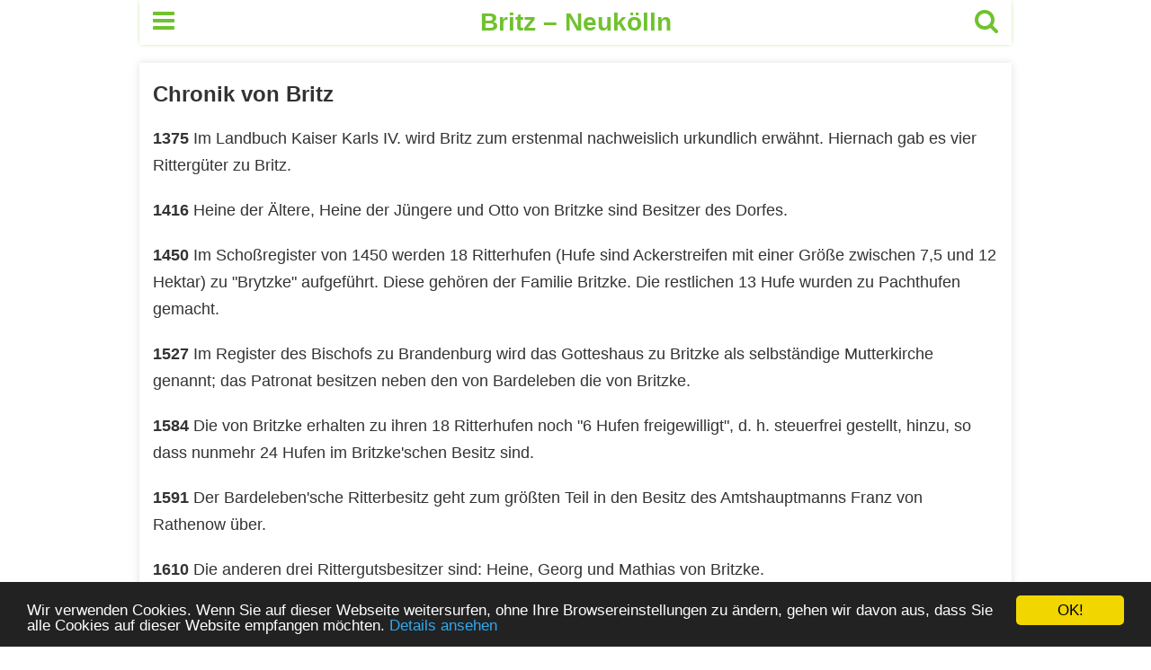

--- FILE ---
content_type: text/html; charset=UTF-8
request_url: https://www.britz.info/chronik/
body_size: 10596
content:
<!DOCTYPE html><html lang="de"><head><meta charset="UTF-8"><meta name="viewport" content="width=device-width, initial-scale=1"><link rel="profile" href="https://gmpg.org/xfn/11"><meta name='robots' content='index, follow, max-image-preview:large, max-snippet:-1, max-video-preview:-1' /><link media="all" href="https://www.britz.info/wp-content/cache/autoptimize/css/autoptimize_40baa649bf489ae3da86417400823cd3.css" rel="stylesheet"><link media="screen" href="https://www.britz.info/wp-content/cache/autoptimize/css/autoptimize_00df71b5809d374b00ce03791ac8fac1.css" rel="stylesheet"><title>Chronik - Britz - Berlin Neukölln</title><link rel="canonical" href="https://www.britz.info/chronik/" /><meta property="og:locale" content="de_DE" /><meta property="og:type" content="article" /><meta property="og:title" content="Chronik - Britz - Berlin Neukölln" /><meta property="og:description" content="Chronik von Britz 1375 Im Landbuch Kaiser Karls IV. wird Britz zum erstenmal nachweislich urkundlich erwähnt. Hiernach gab es vier [...]" /><meta property="og:url" content="https://www.britz.info/chronik/" /><meta property="og:site_name" content="Britz - Neukölln" /><meta property="article:modified_time" content="2021-04-07T09:30:31+00:00" /><meta name="twitter:card" content="summary_large_image" /><meta name="twitter:label1" content="Geschätzte Lesezeit" /><meta name="twitter:data1" content="7 Minuten" /> <script type="application/ld+json" class="yoast-schema-graph">{"@context":"https://schema.org","@graph":[{"@type":"WebPage","@id":"https://www.britz.info/chronik/","url":"https://www.britz.info/chronik/","name":"Chronik - Britz - Berlin Neukölln","isPartOf":{"@id":"https://www.britz.info/#website"},"datePublished":"2019-02-13T09:44:56+00:00","dateModified":"2021-04-07T09:30:31+00:00","breadcrumb":{"@id":"https://www.britz.info/chronik/#breadcrumb"},"inLanguage":"de","potentialAction":[{"@type":"ReadAction","target":["https://www.britz.info/chronik/"]}]},{"@type":"BreadcrumbList","@id":"https://www.britz.info/chronik/#breadcrumb","itemListElement":[{"@type":"ListItem","position":1,"name":"Startseite","item":"https://www.britz.info/"},{"@type":"ListItem","position":2,"name":"Chronik"}]},{"@type":"WebSite","@id":"https://www.britz.info/#website","url":"https://www.britz.info/","name":"Britz - Neukölln","description":"","potentialAction":[{"@type":"SearchAction","target":{"@type":"EntryPoint","urlTemplate":"https://www.britz.info/?s={search_term_string}"},"query-input":{"@type":"PropertyValueSpecification","valueRequired":true,"valueName":"search_term_string"}}],"inLanguage":"de"}]}</script> <link rel="alternate" title="oEmbed (JSON)" type="application/json+oembed" href="https://www.britz.info/wp-json/oembed/1.0/embed?url=https%3A%2F%2Fwww.britz.info%2Fchronik%2F" /><link rel="alternate" title="oEmbed (XML)" type="text/xml+oembed" href="https://www.britz.info/wp-json/oembed/1.0/embed?url=https%3A%2F%2Fwww.britz.info%2Fchronik%2F&#038;format=xml" /><link rel='stylesheet' id='wp-add-custom-css-css' href='https://www.britz.info?display_custom_css=css' type='text/css' media='all' /> <script type="text/javascript" src="https://www.britz.info/wp-includes/js/jquery/jquery.min.js" id="jquery-core-js"></script> <script type="text/javascript" id="bodhi_svg_inline-js-extra">var svgSettings = {"skipNested":""};
//# sourceURL=bodhi_svg_inline-js-extra</script> <script type="text/javascript" id="bodhi_svg_inline-js-after">cssTarget={"Bodhi":"img.style-svg","ForceInlineSVG":"style-svg"};ForceInlineSVGActive="false";frontSanitizationEnabled="on";
//# sourceURL=bodhi_svg_inline-js-after</script> <script type="text/javascript" id="wiral-custom-script-js-extra">var AdminAjaxURL = {"ajaxurl":"https://www.britz.info/wp-admin/admin-ajax.php"};
//# sourceURL=wiral-custom-script-js-extra</script> <link rel="https://api.w.org/" href="https://www.britz.info/wp-json/" /><link rel="alternate" title="JSON" type="application/json" href="https://www.britz.info/wp-json/wp/v2/pages/348" /><link rel="EditURI" type="application/rsd+xml" title="RSD" href="https://www.britz.info/xmlrpc.php?rsd" /><link rel='shortlink' href='https://www.britz.info/?p=348' /><link rel="icon" href="https://www.britz.info/wp-content/uploads/cropped-2017-britzke-32x32.png" sizes="32x32" /><link rel="icon" href="https://www.britz.info/wp-content/uploads/cropped-2017-britzke-192x192.png" sizes="192x192" /><link rel="apple-touch-icon" href="https://www.britz.info/wp-content/uploads/cropped-2017-britzke-180x180.png" /><meta name="msapplication-TileImage" content="https://www.britz.info/wp-content/uploads/cropped-2017-britzke-270x270.png" /> <script type="text/javascript">window.cookieconsent_options = {"message":"Wir verwenden Cookies. Wenn Sie auf dieser Webseite weitersurfen, ohne Ihre Browsereinstellungen zu ändern, gehen wir davon aus, dass Sie alle Cookies auf dieser Website empfangen möchten.","dismiss":"OK!","learnMore":"Details ansehen","link":"https://www.britz.info/datenschutz/","theme":"dark-bottom"};</script><script type="text/javascript" src="//cdnjs.cloudflare.com/ajax/libs/cookieconsent2/1.0.10/cookieconsent.min.js"></script><script async src="https://pagead2.googlesyndication.com/pagead/js/adsbygoogle.js?client=ca-pub-1725228643486518" crossorigin="anonymous"></script></head><body class="wp-singular page-template page-template-full-width page-template-full-width-php page page-id-348 wp-theme-wiral-lite wp-child-theme-wiral-lite-child siteorigin-panels siteorigin-panels-before-js"><div id="page" class="hfeed site"><a class="skip-link screen-reader-text" href="#content">Skip to content</a><header id="masthead" class="site-header inner" role="banner"><div  class="header clearfix"><div class="inner"><div class="menu-wrap"><a class="toggle-mobile-menu" href="#" title="Menu"><i class="fa fa-bars"></i></a><nav id="primary-navigation" class="main-navigation" role="navigation"><div class="menu-oben-links-container"><ul id="primary-menu" class="menu clearfix"><li id="menu-item-15" class="menu-item menu-item-type-post_type menu-item-object-page menu-item-home menu-item-has-children menu-item-15"><a href="https://www.britz.info/">Britz</a><ul class="sub-menu"><li id="menu-item-234" class="menu-item menu-item-type-post_type menu-item-object-page menu-item-234"><a href="https://www.britz.info/britzer-garten/">Britzer Garten</a></li><li id="menu-item-235" class="menu-item menu-item-type-post_type menu-item-object-page menu-item-235"><a href="https://www.britz.info/britzer-muehle/">Britzer Mühle</a></li><li id="menu-item-233" class="menu-item menu-item-type-post_type menu-item-object-page menu-item-233"><a href="https://www.britz.info/britzer-weingut/">Britzer Weingut</a></li><li id="menu-item-231" class="menu-item menu-item-type-post_type menu-item-object-page menu-item-231"><a href="https://www.britz.info/dorfkirche-britz/">Dorfkirche Britz</a></li><li id="menu-item-228" class="menu-item menu-item-type-post_type menu-item-object-page menu-item-228"><a href="https://www.britz.info/goldener-esel/">Goldener Esel</a></li><li id="menu-item-238" class="menu-item menu-item-type-post_type menu-item-object-page menu-item-238"><a href="https://www.britz.info/schloss-britz/">Gutshof / Schloß Britz</a></li><li id="menu-item-239" class="menu-item menu-item-type-post_type menu-item-object-page menu-item-239"><a href="https://www.britz.info/hufeisensiedlung/">Hufeisensiedlung</a></li><li id="menu-item-237" class="menu-item menu-item-type-post_type menu-item-object-page menu-item-237"><a href="https://www.britz.info/krankenhaus-britz/">Krankenhaus Britz</a></li><li id="menu-item-230" class="menu-item menu-item-type-post_type menu-item-object-page menu-item-230"><a href="https://www.britz.info/loewenhaeuser/">Löwenhäuser</a></li><li id="menu-item-236" class="menu-item menu-item-type-post_type menu-item-object-page menu-item-236"><a href="https://www.britz.info/park-am-buschkrug/">Park am Buschkrug</a></li><li id="menu-item-229" class="menu-item menu-item-type-post_type menu-item-object-page menu-item-229"><a href="https://www.britz.info/sender-berlin-britz/">Sender Berlin-Britz</a></li><li id="menu-item-232" class="menu-item menu-item-type-post_type menu-item-object-page menu-item-232"><a href="https://www.britz.info/sri-mayurapathy-murugan-tempel/">Sri Mayurapathy Murugan Tempel</a></li><li id="menu-item-549" class="menu-item menu-item-type-post_type menu-item-object-page menu-item-549"><a href="https://www.britz.info/standesamt-neukoelln/">Standesamt Neukölln</a></li></ul></li><li id="menu-item-14" class="menu-item menu-item-type-post_type menu-item-object-page menu-item-14"><a href="https://www.britz.info/karte/">Karte</a></li><li id="menu-item-441" class="menu-item menu-item-type-post_type menu-item-object-page menu-item-441"><a href="https://www.britz.info/strassen-und-plaetze/">Straßen und Plätze</a></li><li id="menu-item-389" class="menu-item menu-item-type-post_type menu-item-object-page menu-item-389"><a href="https://www.britz.info/geschichte-bauwerke/">Geschichte, Bauwerke</a></li><li id="menu-item-355" class="menu-item menu-item-type-post_type menu-item-object-page current-menu-item page_item page-item-348 current_page_item menu-item-355"><a href="https://www.britz.info/chronik/" aria-current="page">Chronik</a></li><li id="menu-item-583" class="menu-item menu-item-type-post_type menu-item-object-page menu-item-583"><a href="https://www.britz.info/neubritz/">Neubritz</a></li><li id="menu-item-457" class="menu-item menu-item-type-post_type menu-item-object-page menu-item-457"><a href="https://www.britz.info/neukoelln/">Der Bezirk Neukölln</a></li></ul></div></nav></div><div class="site-branding"><h2 class="site-title"> <a itemprop="url" href="https://www.britz.info/" rel="home" title=""> Britz &#8211; Neukölln </a></h2><h3 class="site-description"></h3></div><div class="search-style-one"><a id="trigger-overlay"><i class="fa fa-search"></i></a><div class="overlay overlay-slideleft"><div class="search-row"><form method="get" id="searchform" class="search-form" action="https://www.britz.info/" _lpchecked="1"><a ahref="#" class="overlay-close"><i class="fa fa-times"></i></a><input type="text" name="s" id="s" value="" placeholder="Webseite durchsuchen ..." /></form></div></div></div></div></div><div id="catcher"></div></header><div id="content" class="site-content full-width"><div class="inner clearfix"><div id="primary" class="content-area full-width"><main id="main" class="site-main" role="main"><article id="post-348" class="post-348 page type-page status-publish hentry"><div class="content-wrap"><header class="entry-header"><h1 class="entry-title" itemprop="headline">Chronik</h1></header><div class="entry-content" itemprop="text"><div id="pl-348"  class="panel-layout" ><div id="pg-348-0"  class="panel-grid panel-no-style" ><div id="pgc-348-0-0"  class="panel-grid-cell" ><div id="panel-348-0-0-0" class="so-panel widget widget_sow-editor panel-first-child panel-last-child" data-index="0" ><div 
 class="so-widget-sow-editor so-widget-sow-editor-base" 
 ><div class="siteorigin-widget-tinymce textwidget"><h3><strong>Chronik von Britz</strong></h3><p><strong>1375</strong> Im Landbuch Kaiser Karls IV. wird Britz zum erstenmal nachweislich urkundlich erwähnt. Hiernach gab es vier Rittergüter zu Britz.</p><p><strong>1416</strong> Heine der Ältere, Heine der Jüngere und Otto von Britzke sind Besitzer des Dorfes.</p><p><strong>1450</strong> Im Schoßregister von 1450 werden 18 Ritterhufen (Hufe sind Ackerstreifen mit einer Größe zwischen 7,5 und 12 Hektar) zu "Brytzke" aufgeführt. Diese gehören der Familie Britzke. Die restlichen 13 Hufe wurden zu Pachthufen gemacht.</p><p><strong>1527</strong> Im Register des Bischofs zu Brandenburg wird das Gotteshaus zu Britzke als selbständige Mutterkirche genannt; das Patronat besitzen neben den von Bardeleben die von Britzke.</p><p><strong>1584</strong> Die von Britzke erhalten zu ihren 18 Ritterhufen noch "6 Hufen freigewilligt", d. h. steuerfrei gestellt, hinzu, so dass nunmehr 24 Hufen im Britzke'schen Besitz sind.</p><p><strong>1591</strong> Der Bardeleben'sche Ritterbesitz geht zum größten Teil in den Besitz des Amtshauptmanns Franz von Rathenow über.</p><p><strong>1610</strong> Die anderen drei Rittergutsbesitzer sind: Heine, Georg und Mathias von Britzke.</p><p><strong>1643</strong> Anlegung des ersten Kirchenbuches in der Britzer Kirche.</p><p><strong>1648</strong> Nach dem Ende des 30jährigen Kriegs sind sämtliche Bauernhöfe unbewohnt und unbewirtschaftet, nur noch wenige Kossäten (Landarbeiter) sind in Britz ansässig.</p><p><strong>1693</strong> Britz wird kirchlich von Lichtenrade getrennt und mit Tempelhof und Rixdorf zu einer selbständigen Pfarre erhoben.</p><p><strong>1699</strong> verkaufen die letzte Erbin des von Britzke und der Kurfürst ihre Gutsanteile für 30.000 Taler an den Kammerpräsidenten Samuel von Chwalkowski. Damit ist das Geschlecht der Britzkes in Britz für immer erloschen.</p><p><strong>1705</strong> Chwalkowski's Schwiegersohn, Sigismund von Erlach (1671-1722), Hofmarschall, Großoberschenk und Oberst der Schweizer Garde in Berlin, ersteht das Gut für 15.000 Taler. Die Anteile der letzten Mitbesitzer von Britz (die Erben des Kammergerichtsadvokaten Friedrich Müller, dessen Familie ab 1659 Teile des Rittergutes besaß) erwirbt er für 7.000 Taler.</p><p><strong>1706</strong> Hofmarschall von Erlach lässt das alte Gutshaus abreißen und durch ein massives Gebäude mit zwei Stockwerken ersetzen, das heute noch in der Grundform des Schlosses enthalten ist.</p><p><strong>1713</strong> Erlach veräußert das Gut für 30.000 Taler an Friedrich Wilhelm Graf von Schwerin (1678-1727), Oberhofmeister der Königin Sophie Luise</p><p><strong>1719</strong> Erwirbt der Geheime Rat und Staatsminister Heinrich Rüdiger von Ilgen (1654-1728), verheiratet mit der reichen Kaufmannstochter Maria Lodovica Droste, das Britzer Rittergut für 36.000 Taler. Dabei wird das Gut vom "Lehngut" zum "Allodialgut", d. h. zum lehensfreien Gut, erklärt. Wahrscheinlich im selben Jahr lässt der neue Gutsherr die ihm 1710 vom König geschenkte Robinie im Gutspark und auf dem Kirchhof die ersten Maulbeerbäume anpflanzen. Der Altar der Britzer Dorfkirche ist eine Stiftung seiner 1719 verstorbenen Gemahlin.</p><p><strong>1729</strong> Nach Ilgens Tod übernimmt seine mit dem Wirklichen Geheimen Etats- und Kabinettsminister Friedrich Ernst Freiherr von Inn- und Knyphausen (1678-1731) verheiratete Tochter Charlotte Luise das Gut im Erbkaufsvergleich mit allen einem Gutsherrn zustehenden Rechten, nämlich dem Patronatsrecht, dem Schank- und Brauereirecht sowie der niederen Gerichtsbarkeit.</p><p><strong>1753</strong> Ewald Friedrich Graf von Hertzberg erwirbt (Abb. links) das Gut von den Erben für seine Ehefrau, Hyma Marie, geb. Knyphausen, und bewirtschaftet es für sie. Berühmt wurde Hertzberg vor allem durch seine Friedensschlüsse in Hubertusburg (1763) und Teschen (1779).</p><p><strong>1765</strong> Durch den Grafen Hertzberg erhält Britz seine erste Mühle. Zwischen dem Gutsherrn und dem Rixdorfer Müller Bading findet zur Ablösung des Mahlzwanges ein Vergleich statt. Hertzberg führte außerdem noch den Seidenbau in Britz ein.</p><p><strong>1774</strong> Hertzberg läßt ein Schulhaus erbauen.</p><p><strong>1789</strong> Hertzberg wird alleiniger Besitzer des Gutes.</p><p><strong>1795</strong> Nach Hertzbergs Tod wird sein Stiefbruder, Rudolf von Hertzberg, Besitzer des Gutes.</p><p><strong>1800</strong> Das Dorf zählt auf seiner Gemarkung 27 Bauern- und 29 Ritterhufen mit 35 Feuerstellen und insgesamt 267 Einwohnern, darunter 9 Bauern, 6 Ganz- und 2 Halbkossäten, 1 Bildner und 16 Einlieger. Zum Ort gehören über 1500 Morgen Wald.</p><p><strong>1824</strong> Dorothea Albertine von Eckardstein, geb. von Hertzberg, verkauft das Rittergut an Carl Jouanne. Jouanne ist damit der erste bürgerliche Besitzer des Rittergutes.</p><p><strong>1856</strong> Britz zählt 1032 Einwohner.</p><p><strong>1862</strong> Der Königliche Archivrat Prof. Dr. Friedrich Adolf Riedel (1809-1872) wird neuer Gutsbesitzer.</p><p><strong>1863</strong> Der spätere Landesökonomierat Franz Ludwig Späth gründet die Baumschule in Neu-Britz (später Späthsfelde).</p><p><strong>1865</strong> Riedel verkauft das Rittergut an den Kaufmann und Fabrikbesitzer Wilhelm August Julius Wrede, nachdem sich der Kronprinz Friedrich (Kaiser Friedrich III.) und der Baumschulenbesitzer Späth vergeblich um den Erwerb des Rittergutes bemüht haben.</p><p><strong>1865</strong> Errichtung der Holländer-Mühle am heutigen Buckower Damm durch den Mühlenmeister Johann W. Dörfer.</p><p><strong>1866</strong> Durch Ankauf des Geländes zwischen der heutigen Delbrückund Jahnstraße und Anlegung von Straßen durch die Initiative Carl Weders beginnt die Entwicklung von "Neu-Britz".</p><p><strong>1875</strong> Britz hat 3207 Einwohner.</p><p><strong>1875</strong> Der Mühlenmeister Johann Dörfer verkauft seine Windmühle an August Stechan.</p><p><strong>1876</strong> Britz erhält als erste örtliche Postanstalt eine Postagentur in der Chausseestraße 115 und das neuerbaute zweigeschossige Schulhaus wird durch Pfarrer und Oberschulinspektor Rungius, der seit 1873 in Britz amtierte, eingeweiht.</p><p><strong>1880</strong> Das Gutshaus wird durch Julius Wrede renoviert und umgebaut.</p><p><strong>1888</strong> Einweihung der neuen Schule in der Bürgerstraße, heute Zürich Grundschule in Neu-Britz.</p><p><strong>1890</strong> Gründung des Bürgervereins Berlin-Britz e.V.</p><p><strong>1891</strong> Die erste Straßenbahn der Strecke Hermannplatz-Knesebeckstraße (Silbersteinstraße), die 1884 erbaut und 1895 eröffnet wurde, wird bis zur Wilhelmstraße (Pätzer Straße) verlängert.</p><p><strong>1894</strong> Feierliche Grundsteinlegung für das Kreiskrankenhaus an der Ringchaussee in Britz (heute Blaschkoallee).</p><p><strong>1894</strong> Anschluss des Ortes an das Leitungsnetz der Berliner Elektrizitätswerke.</p><p><strong>1898</strong> Die Gemeinde Britz wird aus dem Amtsbezirk Rixdorf-Britz entlassen, der Amtsbezirk Buckow wird aufgelöst. Neugebildet wird der Amtsbezirk Britz-Buckow.</p><p><strong>1900</strong> Die Kleinbahnstrecke Rixdorf-Britz-Buckow bis Mittenwalde nimmt den Verkehr auf. Britz hat zu dieser Zeit 8538 Einwohner.</p><p><strong>1904</strong> Die Gemeinde beginnt mit der Einrichtung der Kanalisation in Britz.</p><p><strong>1906</strong> Der Teltowkanal wird feierlich eröffnet.</p><p><strong>1910</strong> Der Straßenbahn-Bahnhof in der Gradestraße wird in Betrieb genommen.</p><p><strong>1910</strong> Das erste Britzer Rosenfest findet statt.</p><p><strong>1911</strong> Baubeginn der Ideal-Siedlung zwischen Rungiusstraße und Pintschallee von der in Neukölln gegründeten Baugenossenschaft Ideal.</p><p><strong>1919</strong> Die Landgemeinde Britz zählt jetzt 13.477 Einwohner.</p><p><strong>1920</strong> Das Gesetz über die Bildung der neuen Stadtgemeinde BerlinBritz tritt in Kraft. Britz ist damit dem Verwaltungsbezirk XIV von Berlin, bestehend aus der kreisfreien Stadt Neukölln und den Landgemeinden Britz, Buckow und Rudow, zugeordnet. Die genannten Landgemeinden scheiden dabei aus dem Kreis Teltow aus.</p><p><strong>1921</strong> Nach den Wahlen für die Stadt- und Bezirksparlamente löst das neugebildete Bezirksamt Neukölln den bisher tätigen Magistrat Neukölln und die Amts- und Gemeindevorsteher in den Dörfern ab.</p><p><strong>1924</strong> Die Wredeschen Erben verkaufen das ca. 2.500 ha große Rittergut für rund 6 Millionen Mark an die Stadt Berlin. Auf einem Teil des Geländes entsteht ab 1925/26 die von Bruno Taut und Martin Wagner entworfene Hufeisensiedlung.</p><p><strong>1938</strong> Vom Bezirk Neukölln werden 4.900 Hektar im Zuge der Neuordnung der Verwaltungsbezirke abgegeben. Dazu gehören unter anderem die Gebiete zwischen der Königsheide und dem Teltowkanal, Späths-Baumschule und Späthsfelde, die früher Bestandteile der Gemarkung Britz waren.</p><p><strong>1943</strong> Großangriffe alliierter Bomberverbände auf Britz und Umgebung hinterlassen erhebliche Zerstörungen, auch die Dorfkirche wurde getroffen, der Turm brannte ab.</p><p><strong>1945</strong> Die Rote Armee besetzt, von Rudow und Treptow kommend, den Bezirk Neukölln. Später lösen amerikanische Truppen die russischen ab.</p><p><strong>1946</strong> Über die Sendemasten in Britz nimmt der RIAS seine Sendetätigkeit auf.</p><p><strong>1950</strong> hatte Britz 37.108 Einwohner.</p><p><strong>1951</strong> Am Buschkrug entsteht ein neuer Park; bei den Grabungen werden dort 16 Urnen aus vorgeschichtlicher Zeit gefunden und gesichert.</p><p><strong>1952</strong> Schloß Britz wird nach der Instandsetzung wieder bezogen.</p><p><strong>1953</strong> Die Anlagen um den Kirchteich werden neu gestaltet.</p><p><strong>1953</strong> Erstmalig werden die Baumblütentage in Britz veranstaltet; seine Vorläufer waren die früheren Rosenfeste; bereits 1954 wurden 40.000 Besucher angelockt.</p><p><strong>1954</strong> hatte Britz 38.650 Einwohner.</p><p><strong>1956</strong> Die Restfläche des Gutes Britz fällt an das Bezirksamt Neukölln.</p><p><strong>1957</strong> Baubeginn Wohnsiedlung Britz-Süd mit 1092 Wohneinheiten. Bemerkenswerter Teil der Siedlung ist das nach dem städtebaulichen Leitbild der 50er Jahre um einen Marktplatz gruppierte Einkaufszentrum mit Kino.</p><p><strong>1959</strong> In der Blaschkoallee wird der erste Spatenstich für die U-Bahnverlängerung Grenzallee/Britz-Süd, getan.</p><p><strong>1959</strong> Im Zuge der Umstellung auf Omnibusbetrieb fährt die letzte "94" in das Depot Gradestraße.</p><p><strong>1960</strong> Die Stechhan'sche Mühle wird restauriert.</p><p><strong>1960</strong> In Alt-Britz 41 wird der Grundstein für die Heilige-Schutzengel Kirche gelegt; sie wird am 14.5.1961 eingeweiht.</p><p><strong>1960</strong> 50-Jahrfeier des Straßenbahnhofs in der Gradestraße, 1910 eröffnet, wurde er schon 1911 erweitert – 1963 wird er für den Omnibusbetrieb umgebaut.</p><p><strong>1962</strong> Die Buschkrugbrücke, erst 1950 erbaut, wird längs geteilt und zur Seite gerückt, um den neuen U-Bahntunnel unter dem Teltowkanal bauen zu können.</p><p><strong>1963</strong> Der neue Abschnitt der U-Bahn, Grenzallee bis Britz-Süd wird in Betrieb genommen.</p><p><strong>1964</strong> Die letzte Straßenbahn 27 fährt ins Depot.</p><p><strong>1965</strong> Das 8.400 qm große "Rosarium" wird der Öffentlichkeit übergeben.</p><p><strong>1967</strong> Die Ausgrabungen für das neue Gemeindezentrum an der Dorfkirche beginnen. Im Verlauf dieser Arbeiten wird ein Steinbrunnen aus frühgeschichtlicher Zeit freigelegt.</p><p><strong>1975</strong> 46.100 Einwohner leben in Britz.</p><p><strong>1978</strong> Das Abgeordnetenhaus von Berlin beschließt in Britz die Bundesgartenschau auf fast 100 ha Fläche zu veranstalten.</p><p><strong>1985</strong> Die erste Bundesgartenschau Berlins findet in Britz vom 26. April bis zum 20. Oktober statt.</p><p><strong>1988</strong> Nach der kompletten denkmalgerechten Restaurierung wird das Schloss Britz der Öffentlichkeit wieder zugänglich gemacht.</p><p><strong>1988</strong> Das Krankenhaus Britz in der Blaschkoallee wird geschlossen.</p><p><strong>1989</strong> Am 8. Juli wird das Bundesgartenschaugelände in Britzer Garten umbenannt.</p><p><strong>1992</strong> Im Gebiet rund um die Wederstraße werden vorbereitende Untersuchungen eingeleitet, um die Auswirkungen des geplanten Autobahnbaus zu erkunden.</p><p><strong>1994</strong> Die Sanierung und der Umbau des ehemaligen Krankenhauses in der Blaschkoallee beginnen.</p><p><strong>1995</strong> Das Gebiet um die Wederstraße wird als Sanierungsgebiet ausgewiesen. Mit dem Weiterbau der Stadtautobahn A 100 wird begonnen.</p><p><strong>1999</strong> Das Bezirksamt Neukölln zieht mit Standesamt und Bürgeramt in das sanierte ehemalige Krankenhaus Britz.</p><p><strong>1999</strong> Der von Carl Weder gegründete Stadtteil zwischen S-Bahnring und Teltowkanal erhält in Anlehnung an die frühere Bezeichnung den Namen Neubritz.</p><p><strong>2000</strong> Am 7. Juli wird der Autobahnabschnitt des Stadtrings bis zur Ausfahrt Buschkrugallee eröffnet.</p></div></div></div></div></div></div></div></div></article></main></div></div></div><footer id="colophon" class="site-footer inner" role="contentinfo"><div class="site-info"><div class="inner clearfix"><div class="copyright"><a href="https://www.juergen-rose.de" target="_blank">2026 Jürgen Rose</a></div><div class="menu-footer"><div class="menu-unten-container"><ul id="menu-unten" class="menu clearfix"><li id="menu-item-123" class="menu-item menu-item-type-post_type menu-item-object-page menu-item-123"><a href="https://www.britz.info/sitemap/">Sitemap</a></li><li id="menu-item-43" class="menu-item menu-item-type-post_type menu-item-object-page menu-item-43"><a href="https://www.britz.info/datenschutz/">Datenschutz</a></li><li id="menu-item-18" class="menu-item menu-item-type-post_type menu-item-object-page menu-item-18"><a href="https://www.britz.info/impressum/">Impressum</a></li></ul></div></div></div></div></footer></div><span class="back-to-top"><i class="fa fa-angle-double-up"></i></span><script type="speculationrules">{"prefetch":[{"source":"document","where":{"and":[{"href_matches":"/*"},{"not":{"href_matches":["/wp-*.php","/wp-admin/*","/wp-content/uploads/*","/wp-content/*","/wp-content/plugins/*","/wp-content/themes/wiral-lite-child/*","/wp-content/themes/wiral-lite/*","/*\\?(.+)"]}},{"not":{"selector_matches":"a[rel~=\"nofollow\"]"}},{"not":{"selector_matches":".no-prefetch, .no-prefetch a"}}]},"eagerness":"conservative"}]}</script> <script type="text/javascript" id="stickThis-js-extra">var sticky_anything_engage = {"element":"#masthead","topspace":"0","minscreenwidth":"0","maxscreenwidth":"999999","zindex":"9999","legacymode":"","dynamicmode":"","debugmode":"","pushup":"","adminbar":"1"};
//# sourceURL=stickThis-js-extra</script> <script type="text/javascript" id="jquery-fancybox-js-extra">var efb_i18n = {"close":"Close","next":"Next","prev":"Previous","startSlideshow":"Start slideshow","toggleSize":"Toggle size"};
//# sourceURL=jquery-fancybox-js-extra</script> <script type="text/javascript" id="jquery-fancybox-js-after">var fb_timeout, fb_opts={'autoScale':true,'showCloseButton':true,'margin':20,'pixelRatio':'false','centerOnScroll':true,'enableEscapeButton':true,'overlayShow':true,'hideOnOverlayClick':true,'minVpHeight':320,'disableCoreLightbox':'true','enableBlockControls':'true','fancybox_openBlockControls':'true' };
if(typeof easy_fancybox_handler==='undefined'){
var easy_fancybox_handler=function(){
jQuery([".nolightbox","a.wp-block-file__button","a.pin-it-button","a[href*='pinterest.com\/pin\/create']","a[href*='facebook.com\/share']","a[href*='twitter.com\/share']"].join(',')).addClass('nofancybox');
jQuery('a.fancybox-close').on('click',function(e){e.preventDefault();jQuery.fancybox.close()});
/* IMG */
						var unlinkedImageBlocks=jQuery(".wp-block-image > img:not(.nofancybox,figure.nofancybox>img)");
						unlinkedImageBlocks.wrap(function() {
							var href = jQuery( this ).attr( "src" );
							return "<a href='" + href + "'></a>";
						});
var fb_IMG_select=jQuery('a[href*=".jpg" i]:not(.nofancybox,li.nofancybox>a,figure.nofancybox>a),area[href*=".jpg" i]:not(.nofancybox),a[href*=".jpeg" i]:not(.nofancybox,li.nofancybox>a,figure.nofancybox>a),area[href*=".jpeg" i]:not(.nofancybox),a[href*=".png" i]:not(.nofancybox,li.nofancybox>a,figure.nofancybox>a),area[href*=".png" i]:not(.nofancybox),a[href*=".webp" i]:not(.nofancybox,li.nofancybox>a,figure.nofancybox>a),area[href*=".webp" i]:not(.nofancybox)');
fb_IMG_select.addClass('fancybox image');
var fb_IMG_sections=jQuery('.gallery,.wp-block-gallery,.tiled-gallery,.wp-block-jetpack-tiled-gallery,.ngg-galleryoverview,.ngg-imagebrowser,.nextgen_pro_blog_gallery,.nextgen_pro_film,.nextgen_pro_horizontal_filmstrip,.ngg-pro-masonry-wrapper,.ngg-pro-mosaic-container,.nextgen_pro_sidescroll,.nextgen_pro_slideshow,.nextgen_pro_thumbnail_grid,.tiled-gallery');
fb_IMG_sections.each(function(){jQuery(this).find(fb_IMG_select).attr('rel','gallery-'+fb_IMG_sections.index(this));});
jQuery('a.fancybox,area.fancybox,.fancybox>a').each(function(){jQuery(this).fancybox(jQuery.extend(true,{},fb_opts,{'type':'image','transition':'elastic','transitionIn':'elastic','easingIn':'easeOutBack','transitionOut':'elastic','easingOut':'easeInBack','opacity':false,'hideOnContentClick':true,'titleShow':true,'titlePosition':'over','titleFromAlt':true,'showNavArrows':true,'enableKeyboardNav':true,'cyclic':false,'mouseWheel':'true'}))});
/* Inline */
jQuery('a.fancybox-inline,area.fancybox-inline,.fancybox-inline>a').each(function(){jQuery(this).fancybox(jQuery.extend(true,{},fb_opts,{'type':'inline','autoDimensions':true,'scrolling':'no','easingIn':'easeOutBack','easingOut':'easeInBack','opacity':false,'hideOnContentClick':false,'titleShow':false}))});
/* YouTube */
jQuery('a[href*="youtu.be/" i],area[href*="youtu.be/" i],a[href*="youtube.com/" i],area[href*="youtube.com/" i]' ).filter(function(){return this.href.match(/\/(?:youtu\.be|watch\?|embed\/)/);}).not('.nofancybox,li.nofancybox>a').addClass('fancybox-youtube');
jQuery('a.fancybox-youtube,area.fancybox-youtube,.fancybox-youtube>a').each(function(){jQuery(this).fancybox(jQuery.extend(true,{},fb_opts,{'type':'iframe','width':640,'height':360,'keepRatio':1,'aspectRatio':1,'titleShow':false,'titlePosition':'float','titleFromAlt':true,'onStart':function(a,i,o){var splitOn=a[i].href.indexOf("?");var urlParms=(splitOn>-1)?a[i].href.substring(splitOn):"";o.allowfullscreen=(urlParms.indexOf("fs=0")>-1)?false:true;o.href=a[i].href.replace(/https?:\/\/(?:www\.)?youtu(?:\.be\/([^\?]+)\??|be\.com\/watch\?(.*(?=v=))v=([^&]+))(.*)/gi,"https://www.youtube.com/embed/$1$3?$2$4&autoplay=1");}}))});
/* Dailymotion */
jQuery('a[href*="dailymotion.com/" i],area[href*="dailymotion.com/" i]' ).filter(function(){return this.href.match(/\/video\//);}).not('.nofancybox,li.nofancybox>a').addClass('fancybox-dailymotion');
jQuery('a.fancybox-dailymotion,area.fancybox-dailymotion,.fancybox-dailymotion>a').each(function(){jQuery(this).fancybox(jQuery.extend(true,{},fb_opts,{'type':'iframe','width':560,'height':315,'keepRatio':1,'aspectRatio':1,'titleShow':false,'titlePosition':'float','titleFromAlt':true,'onStart':function(a,i,o){var splitOn=a[i].href.indexOf("?");var urlParms=(splitOn>-1)?a[i].href.substring(splitOn):"";o.allowfullscreen=(urlParms.indexOf("fullscreen=0")>-1)?false:true;o.href=a[i].href.replace(/^https?:\/\/(?:www\.)?dailymotion.com\/video\/([^\?]+)(.*)/gi,"https://www.dailymotion.com/embed/video/$1?$2&autoplay=1");}}))});
};};
jQuery(easy_fancybox_handler);jQuery(document).on('post-load',easy_fancybox_handler);

//# sourceURL=jquery-fancybox-js-after</script> <script>document.body.className = document.body.className.replace("siteorigin-panels-before-js","");</script><script defer src="https://www.britz.info/wp-content/cache/autoptimize/js/autoptimize_912786ad434459f1c346bdf3915c9361.js"></script></body></html>

--- FILE ---
content_type: text/html; charset=utf-8
request_url: https://www.google.com/recaptcha/api2/aframe
body_size: 269
content:
<!DOCTYPE HTML><html><head><meta http-equiv="content-type" content="text/html; charset=UTF-8"></head><body><script nonce="RvSgu8pCdLBLTODXD4PKzw">/** Anti-fraud and anti-abuse applications only. See google.com/recaptcha */ try{var clients={'sodar':'https://pagead2.googlesyndication.com/pagead/sodar?'};window.addEventListener("message",function(a){try{if(a.source===window.parent){var b=JSON.parse(a.data);var c=clients[b['id']];if(c){var d=document.createElement('img');d.src=c+b['params']+'&rc='+(localStorage.getItem("rc::a")?sessionStorage.getItem("rc::b"):"");window.document.body.appendChild(d);sessionStorage.setItem("rc::e",parseInt(sessionStorage.getItem("rc::e")||0)+1);localStorage.setItem("rc::h",'1769357655585');}}}catch(b){}});window.parent.postMessage("_grecaptcha_ready", "*");}catch(b){}</script></body></html>

--- FILE ---
content_type: text/css
request_url: https://www.britz.info/wp-content/cache/autoptimize/css/autoptimize_40baa649bf489ae3da86417400823cd3.css
body_size: 17563
content:
img:is([sizes=auto i],[sizes^="auto," i]){contain-intrinsic-size:3000px 1500px}
:root{--wp-block-synced-color:#7a00df;--wp-block-synced-color--rgb:122,0,223;--wp-bound-block-color:var(--wp-block-synced-color);--wp-editor-canvas-background:#ddd;--wp-admin-theme-color:#007cba;--wp-admin-theme-color--rgb:0,124,186;--wp-admin-theme-color-darker-10:#006ba1;--wp-admin-theme-color-darker-10--rgb:0,107,160.5;--wp-admin-theme-color-darker-20:#005a87;--wp-admin-theme-color-darker-20--rgb:0,90,135;--wp-admin-border-width-focus:2px}@media (min-resolution:192dpi){:root{--wp-admin-border-width-focus:1.5px}}.wp-element-button{cursor:pointer}:root .has-very-light-gray-background-color{background-color:#eee}:root .has-very-dark-gray-background-color{background-color:#313131}:root .has-very-light-gray-color{color:#eee}:root .has-very-dark-gray-color{color:#313131}:root .has-vivid-green-cyan-to-vivid-cyan-blue-gradient-background{background:linear-gradient(135deg,#00d084,#0693e3)}:root .has-purple-crush-gradient-background{background:linear-gradient(135deg,#34e2e4,#4721fb 50%,#ab1dfe)}:root .has-hazy-dawn-gradient-background{background:linear-gradient(135deg,#faaca8,#dad0ec)}:root .has-subdued-olive-gradient-background{background:linear-gradient(135deg,#fafae1,#67a671)}:root .has-atomic-cream-gradient-background{background:linear-gradient(135deg,#fdd79a,#004a59)}:root .has-nightshade-gradient-background{background:linear-gradient(135deg,#330968,#31cdcf)}:root .has-midnight-gradient-background{background:linear-gradient(135deg,#020381,#2874fc)}:root{--wp--preset--font-size--normal:16px;--wp--preset--font-size--huge:42px}.has-regular-font-size{font-size:1em}.has-larger-font-size{font-size:2.625em}.has-normal-font-size{font-size:var(--wp--preset--font-size--normal)}.has-huge-font-size{font-size:var(--wp--preset--font-size--huge)}.has-text-align-center{text-align:center}.has-text-align-left{text-align:left}.has-text-align-right{text-align:right}.has-fit-text{white-space:nowrap!important}#end-resizable-editor-section{display:none}.aligncenter{clear:both}.items-justified-left{justify-content:flex-start}.items-justified-center{justify-content:center}.items-justified-right{justify-content:flex-end}.items-justified-space-between{justify-content:space-between}.screen-reader-text{border:0;clip-path:inset(50%);height:1px;margin:-1px;overflow:hidden;padding:0;position:absolute;width:1px;word-wrap:normal!important}.screen-reader-text:focus{background-color:#ddd;clip-path:none;color:#444;display:block;font-size:1em;height:auto;left:5px;line-height:normal;padding:15px 23px 14px;text-decoration:none;top:5px;width:auto;z-index:100000}html :where(.has-border-color){border-style:solid}html :where([style*=border-top-color]){border-top-style:solid}html :where([style*=border-right-color]){border-right-style:solid}html :where([style*=border-bottom-color]){border-bottom-style:solid}html :where([style*=border-left-color]){border-left-style:solid}html :where([style*=border-width]){border-style:solid}html :where([style*=border-top-width]){border-top-style:solid}html :where([style*=border-right-width]){border-right-style:solid}html :where([style*=border-bottom-width]){border-bottom-style:solid}html :where([style*=border-left-width]){border-left-style:solid}html :where(img[class*=wp-image-]){height:auto;max-width:100%}:where(figure){margin:0 0 1em}html :where(.is-position-sticky){--wp-admin--admin-bar--position-offset:var(--wp-admin--admin-bar--height,0px)}@media screen and (max-width:600px){html :where(.is-position-sticky){--wp-admin--admin-bar--position-offset:0px}}
:root{--wp--preset--aspect-ratio--square:1;--wp--preset--aspect-ratio--4-3:4/3;--wp--preset--aspect-ratio--3-4:3/4;--wp--preset--aspect-ratio--3-2:3/2;--wp--preset--aspect-ratio--2-3:2/3;--wp--preset--aspect-ratio--16-9:16/9;--wp--preset--aspect-ratio--9-16:9/16;--wp--preset--color--black:#000;--wp--preset--color--cyan-bluish-gray:#abb8c3;--wp--preset--color--white:#fff;--wp--preset--color--pale-pink:#f78da7;--wp--preset--color--vivid-red:#cf2e2e;--wp--preset--color--luminous-vivid-orange:#ff6900;--wp--preset--color--luminous-vivid-amber:#fcb900;--wp--preset--color--light-green-cyan:#7bdcb5;--wp--preset--color--vivid-green-cyan:#00d084;--wp--preset--color--pale-cyan-blue:#8ed1fc;--wp--preset--color--vivid-cyan-blue:#0693e3;--wp--preset--color--vivid-purple:#9b51e0;--wp--preset--gradient--vivid-cyan-blue-to-vivid-purple:linear-gradient(135deg,#0693e3 0%,#9b51e0 100%);--wp--preset--gradient--light-green-cyan-to-vivid-green-cyan:linear-gradient(135deg,#7adcb4 0%,#00d082 100%);--wp--preset--gradient--luminous-vivid-amber-to-luminous-vivid-orange:linear-gradient(135deg,#fcb900 0%,#ff6900 100%);--wp--preset--gradient--luminous-vivid-orange-to-vivid-red:linear-gradient(135deg,#ff6900 0%,#cf2e2e 100%);--wp--preset--gradient--very-light-gray-to-cyan-bluish-gray:linear-gradient(135deg,#eee 0%,#a9b8c3 100%);--wp--preset--gradient--cool-to-warm-spectrum:linear-gradient(135deg,#4aeadc 0%,#9778d1 20%,#cf2aba 40%,#ee2c82 60%,#fb6962 80%,#fef84c 100%);--wp--preset--gradient--blush-light-purple:linear-gradient(135deg,#ffceec 0%,#9896f0 100%);--wp--preset--gradient--blush-bordeaux:linear-gradient(135deg,#fecda5 0%,#fe2d2d 50%,#6b003e 100%);--wp--preset--gradient--luminous-dusk:linear-gradient(135deg,#ffcb70 0%,#c751c0 50%,#4158d0 100%);--wp--preset--gradient--pale-ocean:linear-gradient(135deg,#fff5cb 0%,#b6e3d4 50%,#33a7b5 100%);--wp--preset--gradient--electric-grass:linear-gradient(135deg,#caf880 0%,#71ce7e 100%);--wp--preset--gradient--midnight:linear-gradient(135deg,#020381 0%,#2874fc 100%);--wp--preset--font-size--small:13px;--wp--preset--font-size--medium:20px;--wp--preset--font-size--large:36px;--wp--preset--font-size--x-large:42px;--wp--preset--spacing--20:.44rem;--wp--preset--spacing--30:.67rem;--wp--preset--spacing--40:1rem;--wp--preset--spacing--50:1.5rem;--wp--preset--spacing--60:2.25rem;--wp--preset--spacing--70:3.38rem;--wp--preset--spacing--80:5.06rem;--wp--preset--shadow--natural:6px 6px 9px rgba(0,0,0,.2);--wp--preset--shadow--deep:12px 12px 50px rgba(0,0,0,.4);--wp--preset--shadow--sharp:6px 6px 0px rgba(0,0,0,.2);--wp--preset--shadow--outlined:6px 6px 0px -3px #fff,6px 6px #000;--wp--preset--shadow--crisp:6px 6px 0px #000}:where(.is-layout-flex){gap:.5em}:where(.is-layout-grid){gap:.5em}body .is-layout-flex{display:flex}.is-layout-flex{flex-wrap:wrap;align-items:center}.is-layout-flex>:is(*,div){margin:0}body .is-layout-grid{display:grid}.is-layout-grid>:is(*,div){margin:0}:where(.wp-block-columns.is-layout-flex){gap:2em}:where(.wp-block-columns.is-layout-grid){gap:2em}:where(.wp-block-post-template.is-layout-flex){gap:1.25em}:where(.wp-block-post-template.is-layout-grid){gap:1.25em}.has-black-color{color:var(--wp--preset--color--black) !important}.has-cyan-bluish-gray-color{color:var(--wp--preset--color--cyan-bluish-gray) !important}.has-white-color{color:var(--wp--preset--color--white) !important}.has-pale-pink-color{color:var(--wp--preset--color--pale-pink) !important}.has-vivid-red-color{color:var(--wp--preset--color--vivid-red) !important}.has-luminous-vivid-orange-color{color:var(--wp--preset--color--luminous-vivid-orange) !important}.has-luminous-vivid-amber-color{color:var(--wp--preset--color--luminous-vivid-amber) !important}.has-light-green-cyan-color{color:var(--wp--preset--color--light-green-cyan) !important}.has-vivid-green-cyan-color{color:var(--wp--preset--color--vivid-green-cyan) !important}.has-pale-cyan-blue-color{color:var(--wp--preset--color--pale-cyan-blue) !important}.has-vivid-cyan-blue-color{color:var(--wp--preset--color--vivid-cyan-blue) !important}.has-vivid-purple-color{color:var(--wp--preset--color--vivid-purple) !important}.has-black-background-color{background-color:var(--wp--preset--color--black) !important}.has-cyan-bluish-gray-background-color{background-color:var(--wp--preset--color--cyan-bluish-gray) !important}.has-white-background-color{background-color:var(--wp--preset--color--white) !important}.has-pale-pink-background-color{background-color:var(--wp--preset--color--pale-pink) !important}.has-vivid-red-background-color{background-color:var(--wp--preset--color--vivid-red) !important}.has-luminous-vivid-orange-background-color{background-color:var(--wp--preset--color--luminous-vivid-orange) !important}.has-luminous-vivid-amber-background-color{background-color:var(--wp--preset--color--luminous-vivid-amber) !important}.has-light-green-cyan-background-color{background-color:var(--wp--preset--color--light-green-cyan) !important}.has-vivid-green-cyan-background-color{background-color:var(--wp--preset--color--vivid-green-cyan) !important}.has-pale-cyan-blue-background-color{background-color:var(--wp--preset--color--pale-cyan-blue) !important}.has-vivid-cyan-blue-background-color{background-color:var(--wp--preset--color--vivid-cyan-blue) !important}.has-vivid-purple-background-color{background-color:var(--wp--preset--color--vivid-purple) !important}.has-black-border-color{border-color:var(--wp--preset--color--black) !important}.has-cyan-bluish-gray-border-color{border-color:var(--wp--preset--color--cyan-bluish-gray) !important}.has-white-border-color{border-color:var(--wp--preset--color--white) !important}.has-pale-pink-border-color{border-color:var(--wp--preset--color--pale-pink) !important}.has-vivid-red-border-color{border-color:var(--wp--preset--color--vivid-red) !important}.has-luminous-vivid-orange-border-color{border-color:var(--wp--preset--color--luminous-vivid-orange) !important}.has-luminous-vivid-amber-border-color{border-color:var(--wp--preset--color--luminous-vivid-amber) !important}.has-light-green-cyan-border-color{border-color:var(--wp--preset--color--light-green-cyan) !important}.has-vivid-green-cyan-border-color{border-color:var(--wp--preset--color--vivid-green-cyan) !important}.has-pale-cyan-blue-border-color{border-color:var(--wp--preset--color--pale-cyan-blue) !important}.has-vivid-cyan-blue-border-color{border-color:var(--wp--preset--color--vivid-cyan-blue) !important}.has-vivid-purple-border-color{border-color:var(--wp--preset--color--vivid-purple) !important}.has-vivid-cyan-blue-to-vivid-purple-gradient-background{background:var(--wp--preset--gradient--vivid-cyan-blue-to-vivid-purple) !important}.has-light-green-cyan-to-vivid-green-cyan-gradient-background{background:var(--wp--preset--gradient--light-green-cyan-to-vivid-green-cyan) !important}.has-luminous-vivid-amber-to-luminous-vivid-orange-gradient-background{background:var(--wp--preset--gradient--luminous-vivid-amber-to-luminous-vivid-orange) !important}.has-luminous-vivid-orange-to-vivid-red-gradient-background{background:var(--wp--preset--gradient--luminous-vivid-orange-to-vivid-red) !important}.has-very-light-gray-to-cyan-bluish-gray-gradient-background{background:var(--wp--preset--gradient--very-light-gray-to-cyan-bluish-gray) !important}.has-cool-to-warm-spectrum-gradient-background{background:var(--wp--preset--gradient--cool-to-warm-spectrum) !important}.has-blush-light-purple-gradient-background{background:var(--wp--preset--gradient--blush-light-purple) !important}.has-blush-bordeaux-gradient-background{background:var(--wp--preset--gradient--blush-bordeaux) !important}.has-luminous-dusk-gradient-background{background:var(--wp--preset--gradient--luminous-dusk) !important}.has-pale-ocean-gradient-background{background:var(--wp--preset--gradient--pale-ocean) !important}.has-electric-grass-gradient-background{background:var(--wp--preset--gradient--electric-grass) !important}.has-midnight-gradient-background{background:var(--wp--preset--gradient--midnight) !important}.has-small-font-size{font-size:var(--wp--preset--font-size--small) !important}.has-medium-font-size{font-size:var(--wp--preset--font-size--medium) !important}.has-large-font-size{font-size:var(--wp--preset--font-size--large) !important}.has-x-large-font-size{font-size:var(--wp--preset--font-size--x-large) !important}
/*! This file is auto-generated */
.wp-block-button__link{color:#fff;background-color:#32373c;border-radius:9999px;box-shadow:none;text-decoration:none;padding:calc(.667em + 2px) calc(1.333em + 2px);font-size:1.125em}.wp-block-file__button{background:#32373c;color:#fff;text-decoration:none}
.page-list .current_page_item>a{font-weight:700}.page-list-ext{clear:both}.page-list-ext{*zoom:1;}.page-list-ext:before,.page-list-ext:after{display:table;line-height:0;content:""}.page-list-ext:after{clear:both}.page-list-ext .page-list-ext-item{clear:both;margin:10px 0 30px;-webkit-column-break-inside:avoid;page-break-inside:avoid;break-inside:avoid}.page-list-ext .page-list-ext-image{float:left;display:inline;margin:5px 15px 15px 0}.page-list-ext .page-list-ext-title{clear:none}.page-list-cols-2,.page-list-cols-3,.page-list-cols-4,.page-list-cols-5{column-gap:30px}.page-list-cols-2{column-count:2}.page-list-cols-3{column-count:3}.page-list-cols-4{column-count:4}.page-list-cols-5{column-count:5}@media (max-width:767px){.page-list-cols-2,.page-list-cols-3,.page-list-cols-4,.page-list-cols-5{column-count:1}}
.panel-grid.panel-has-style>.panel-row-style,.panel-grid.panel-no-style{display:flex;-ms-flex-wrap:wrap;flex-wrap:nowrap;-ms-justify-content:space-between;justify-content:space-between}.panel-grid .so-parallax{position:relative}.panel-grid .so-parallax>:not(.simpleParallax){position:relative;z-index:1}.panel-grid .so-parallax .simpleParallax{overflow:hidden}.panel-grid .so-parallax .simpleParallax,.panel-grid .so-parallax img[data-siteorigin-parallax]{bottom:0;left:0;position:absolute;right:0;top:0;width:100%;z-index:0}.panel-background-overlay{position:absolute;top:0;right:0;bottom:0;left:0;z-index:-1}.panel-has-overlay .panel-cell-style,.panel-has-overlay .panel-row-style,.panel-has-overlay .panel-widget-style{overflow:hidden;position:relative;z-index:1}.panel-layout.panel-is-rtl .panel-grid.panel-has-style>.panel-row-style,.panel-layout.panel-is-rtl .panel-grid.panel-no-style{-ms-flex-direction:row-reverse;flex-direction:row-reverse}.panel-grid-cell{-ms-box-sizing:border-box;box-sizing:border-box}.panel-grid-cell .panel-cell-style{height:100%}.panel-grid-cell .so-panel{zoom:1}.panel-grid-cell .so-panel:before{content:"";display:block}.panel-grid-cell .so-panel:after{content:"";display:table;clear:both}.panel-grid-cell .panel-last-child{margin-bottom:0}.panel-grid-cell .widget-title{margin-top:0}body.siteorigin-panels-before-js:not(.siteorigin-panels-css-container){overflow-x:hidden}body.siteorigin-panels-before-js:not(.siteorigin-panels-css-container) .siteorigin-panels-stretch{margin-right:-1000px!important;margin-left:-1000px!important;padding-right:1000px!important;padding-left:1000px!important}.so-sr-only{clip:rect(0,0,0,0);height:1px;left:-10000px;overflow:hidden;position:absolute;top:auto;white-space:nowrap;width:1px}
/*!
 *  Font Awesome 4.3.0 by @davegandy - http://fontawesome.io - @fontawesome
 *  License - http://fontawesome.io/license (Font: SIL OFL 1.1, CSS: MIT License)
 */@font-face{font-family:'FontAwesome';src:url(//www.britz.info/wp-content/themes/wiral-lite/css/fonts/fontawesome-webfont.eot?v=4.3.0);src:url(//www.britz.info/wp-content/themes/wiral-lite/css/fonts/fontawesome-webfont.eot?#iefix&v=4.3.0) format('embedded-opentype'),url(//www.britz.info/wp-content/themes/wiral-lite/css/fonts/fontawesome-webfont.woff2?v=4.3.0) format('woff2'),url(//www.britz.info/wp-content/themes/wiral-lite/css/fonts/fontawesome-webfont.woff?v=4.3.0) format('woff'),url(//www.britz.info/wp-content/themes/wiral-lite/css/fonts/fontawesome-webfont.ttf?v=4.3.0) format('truetype'),url(//www.britz.info/wp-content/themes/wiral-lite/css/fonts/fontawesome-webfont.svg?v=4.3.0#fontawesomeregular) format('svg');font-weight:normal;font-style:normal}.fa{display:inline-block;font:normal normal normal 14px/1 FontAwesome;font-size:inherit;text-rendering:auto;-webkit-font-smoothing:antialiased;-moz-osx-font-smoothing:grayscale;transform:translate(0, 0)}.fa-lg{font-size:1.33333333em;line-height:.75em;vertical-align:-15%}.fa-2x{font-size:2em}.fa-3x{font-size:3em}.fa-4x{font-size:4em}.fa-5x{font-size:5em}.fa-fw{width:1.28571429em;text-align:center}.fa-ul{padding-left:0;margin-left:2.14285714em;list-style-type:none}.fa-ul>li{position:relative}.fa-li{position:absolute;left:-2.14285714em;width:2.14285714em;top:.14285714em;text-align:center}.fa-li.fa-lg{left:-1.85714286em}.fa-border{padding:.2em .25em .15em;border:solid .08em #eee;border-radius:.1em}.pull-right{float:right}.pull-left{float:left}.fa.pull-left{margin-right:.3em}.fa.pull-right{margin-left:.3em}.fa-spin{-webkit-animation:fa-spin 2s infinite linear;animation:fa-spin 2s infinite linear}.fa-pulse{-webkit-animation:fa-spin 1s infinite steps(8);animation:fa-spin 1s infinite steps(8)}@-webkit-keyframes fa-spin{0%{-webkit-transform:rotate(0deg);transform:rotate(0deg)}100%{-webkit-transform:rotate(359deg);transform:rotate(359deg)}}@keyframes fa-spin{0%{-webkit-transform:rotate(0deg);transform:rotate(0deg)}100%{-webkit-transform:rotate(359deg);transform:rotate(359deg)}}.fa-rotate-90{filter:progid:DXImageTransform.Microsoft.BasicImage(rotation=1);-webkit-transform:rotate(90deg);-ms-transform:rotate(90deg);transform:rotate(90deg)}.fa-rotate-180{filter:progid:DXImageTransform.Microsoft.BasicImage(rotation=2);-webkit-transform:rotate(180deg);-ms-transform:rotate(180deg);transform:rotate(180deg)}.fa-rotate-270{filter:progid:DXImageTransform.Microsoft.BasicImage(rotation=3);-webkit-transform:rotate(270deg);-ms-transform:rotate(270deg);transform:rotate(270deg)}.fa-flip-horizontal{filter:progid:DXImageTransform.Microsoft.BasicImage(rotation=0, mirror=1);-webkit-transform:scale(-1, 1);-ms-transform:scale(-1, 1);transform:scale(-1, 1)}.fa-flip-vertical{filter:progid:DXImageTransform.Microsoft.BasicImage(rotation=2, mirror=1);-webkit-transform:scale(1, -1);-ms-transform:scale(1, -1);transform:scale(1, -1)}:root .fa-rotate-90,:root .fa-rotate-180,:root .fa-rotate-270,:root .fa-flip-horizontal,:root .fa-flip-vertical{filter:none}.fa-stack{position:relative;display:inline-block;width:2em;height:2em;line-height:2em;vertical-align:middle}.fa-stack-1x,.fa-stack-2x{position:absolute;left:0;width:100%;text-align:center}.fa-stack-1x{line-height:inherit}.fa-stack-2x{font-size:2em}.fa-inverse{color:#fff}.fa-glass:before{content:"\f000"}.fa-music:before{content:"\f001"}.fa-search:before{content:"\f002"}.fa-envelope-o:before{content:"\f003"}.fa-heart:before{content:"\f004"}.fa-star:before{content:"\f005"}.fa-star-o:before{content:"\f006"}.fa-user:before{content:"\f007"}.fa-film:before{content:"\f008"}.fa-th-large:before{content:"\f009"}.fa-th:before{content:"\f00a"}.fa-th-list:before{content:"\f00b"}.fa-check:before{content:"\f00c"}.fa-remove:before,.fa-close:before,.fa-times:before{content:"\f00d"}.fa-search-plus:before{content:"\f00e"}.fa-search-minus:before{content:"\f010"}.fa-power-off:before{content:"\f011"}.fa-signal:before{content:"\f012"}.fa-gear:before,.fa-cog:before{content:"\f013"}.fa-trash-o:before{content:"\f014"}.fa-home:before{content:"\f015"}.fa-file-o:before{content:"\f016"}.fa-clock-o:before{content:"\f017"}.fa-road:before{content:"\f018"}.fa-download:before{content:"\f019"}.fa-arrow-circle-o-down:before{content:"\f01a"}.fa-arrow-circle-o-up:before{content:"\f01b"}.fa-inbox:before{content:"\f01c"}.fa-play-circle-o:before{content:"\f01d"}.fa-rotate-right:before,.fa-repeat:before{content:"\f01e"}.fa-refresh:before{content:"\f021"}.fa-list-alt:before{content:"\f022"}.fa-lock:before{content:"\f023"}.fa-flag:before{content:"\f024"}.fa-headphones:before{content:"\f025"}.fa-volume-off:before{content:"\f026"}.fa-volume-down:before{content:"\f027"}.fa-volume-up:before{content:"\f028"}.fa-qrcode:before{content:"\f029"}.fa-barcode:before{content:"\f02a"}.fa-tag:before{content:"\f02b"}.fa-tags:before{content:"\f02c"}.fa-book:before{content:"\f02d"}.fa-bookmark:before{content:"\f02e"}.fa-print:before{content:"\f02f"}.fa-camera:before{content:"\f030"}.fa-font:before{content:"\f031"}.fa-bold:before{content:"\f032"}.fa-italic:before{content:"\f033"}.fa-text-height:before{content:"\f034"}.fa-text-width:before{content:"\f035"}.fa-align-left:before{content:"\f036"}.fa-align-center:before{content:"\f037"}.fa-align-right:before{content:"\f038"}.fa-align-justify:before{content:"\f039"}.fa-list:before{content:"\f03a"}.fa-dedent:before,.fa-outdent:before{content:"\f03b"}.fa-indent:before{content:"\f03c"}.fa-video-camera:before{content:"\f03d"}.fa-photo:before,.fa-image:before,.fa-picture-o:before{content:"\f03e"}.fa-pencil:before{content:"\f040"}.fa-map-marker:before{content:"\f041"}.fa-adjust:before{content:"\f042"}.fa-tint:before{content:"\f043"}.fa-edit:before,.fa-pencil-square-o:before{content:"\f044"}.fa-share-square-o:before{content:"\f045"}.fa-check-square-o:before{content:"\f046"}.fa-arrows:before{content:"\f047"}.fa-step-backward:before{content:"\f048"}.fa-fast-backward:before{content:"\f049"}.fa-backward:before{content:"\f04a"}.fa-play:before{content:"\f04b"}.fa-pause:before{content:"\f04c"}.fa-stop:before{content:"\f04d"}.fa-forward:before{content:"\f04e"}.fa-fast-forward:before{content:"\f050"}.fa-step-forward:before{content:"\f051"}.fa-eject:before{content:"\f052"}.fa-chevron-left:before{content:"\f053"}.fa-chevron-right:before{content:"\f054"}.fa-plus-circle:before{content:"\f055"}.fa-minus-circle:before{content:"\f056"}.fa-times-circle:before{content:"\f057"}.fa-check-circle:before{content:"\f058"}.fa-question-circle:before{content:"\f059"}.fa-info-circle:before{content:"\f05a"}.fa-crosshairs:before{content:"\f05b"}.fa-times-circle-o:before{content:"\f05c"}.fa-check-circle-o:before{content:"\f05d"}.fa-ban:before{content:"\f05e"}.fa-arrow-left:before{content:"\f060"}.fa-arrow-right:before{content:"\f061"}.fa-arrow-up:before{content:"\f062"}.fa-arrow-down:before{content:"\f063"}.fa-mail-forward:before,.fa-share:before{content:"\f064"}.fa-expand:before{content:"\f065"}.fa-compress:before{content:"\f066"}.fa-plus:before{content:"\f067"}.fa-minus:before{content:"\f068"}.fa-asterisk:before{content:"\f069"}.fa-exclamation-circle:before{content:"\f06a"}.fa-gift:before{content:"\f06b"}.fa-leaf:before{content:"\f06c"}.fa-fire:before{content:"\f06d"}.fa-eye:before{content:"\f06e"}.fa-eye-slash:before{content:"\f070"}.fa-warning:before,.fa-exclamation-triangle:before{content:"\f071"}.fa-plane:before{content:"\f072"}.fa-calendar:before{content:"\f073"}.fa-random:before{content:"\f074"}.fa-comment:before{content:"\f075"}.fa-magnet:before{content:"\f076"}.fa-chevron-up:before{content:"\f077"}.fa-chevron-down:before{content:"\f078"}.fa-retweet:before{content:"\f079"}.fa-shopping-cart:before{content:"\f07a"}.fa-folder:before{content:"\f07b"}.fa-folder-open:before{content:"\f07c"}.fa-arrows-v:before{content:"\f07d"}.fa-arrows-h:before{content:"\f07e"}.fa-bar-chart-o:before,.fa-bar-chart:before{content:"\f080"}.fa-twitter-square:before{content:"\f081"}.fa-facebook-square:before{content:"\f082"}.fa-camera-retro:before{content:"\f083"}.fa-key:before{content:"\f084"}.fa-gears:before,.fa-cogs:before{content:"\f085"}.fa-comments:before{content:"\f086"}.fa-thumbs-o-up:before{content:"\f087"}.fa-thumbs-o-down:before{content:"\f088"}.fa-star-half:before{content:"\f089"}.fa-heart-o:before{content:"\f08a"}.fa-sign-out:before{content:"\f08b"}.fa-linkedin-square:before{content:"\f08c"}.fa-thumb-tack:before{content:"\f08d"}.fa-external-link:before{content:"\f08e"}.fa-sign-in:before{content:"\f090"}.fa-trophy:before{content:"\f091"}.fa-github-square:before{content:"\f092"}.fa-upload:before{content:"\f093"}.fa-lemon-o:before{content:"\f094"}.fa-phone:before{content:"\f095"}.fa-square-o:before{content:"\f096"}.fa-bookmark-o:before{content:"\f097"}.fa-phone-square:before{content:"\f098"}.fa-twitter:before{content:"\f099"}.fa-facebook-f:before,.fa-facebook:before{content:"\f09a"}.fa-github:before{content:"\f09b"}.fa-unlock:before{content:"\f09c"}.fa-credit-card:before{content:"\f09d"}.fa-rss:before{content:"\f09e"}.fa-hdd-o:before{content:"\f0a0"}.fa-bullhorn:before{content:"\f0a1"}.fa-bell:before{content:"\f0f3"}.fa-certificate:before{content:"\f0a3"}.fa-hand-o-right:before{content:"\f0a4"}.fa-hand-o-left:before{content:"\f0a5"}.fa-hand-o-up:before{content:"\f0a6"}.fa-hand-o-down:before{content:"\f0a7"}.fa-arrow-circle-left:before{content:"\f0a8"}.fa-arrow-circle-right:before{content:"\f0a9"}.fa-arrow-circle-up:before{content:"\f0aa"}.fa-arrow-circle-down:before{content:"\f0ab"}.fa-globe:before{content:"\f0ac"}.fa-wrench:before{content:"\f0ad"}.fa-tasks:before{content:"\f0ae"}.fa-filter:before{content:"\f0b0"}.fa-briefcase:before{content:"\f0b1"}.fa-arrows-alt:before{content:"\f0b2"}.fa-group:before,.fa-users:before{content:"\f0c0"}.fa-chain:before,.fa-link:before{content:"\f0c1"}.fa-cloud:before{content:"\f0c2"}.fa-flask:before{content:"\f0c3"}.fa-cut:before,.fa-scissors:before{content:"\f0c4"}.fa-copy:before,.fa-files-o:before{content:"\f0c5"}.fa-paperclip:before{content:"\f0c6"}.fa-save:before,.fa-floppy-o:before{content:"\f0c7"}.fa-square:before{content:"\f0c8"}.fa-navicon:before,.fa-reorder:before,.fa-bars:before{content:"\f0c9"}.fa-list-ul:before{content:"\f0ca"}.fa-list-ol:before{content:"\f0cb"}.fa-strikethrough:before{content:"\f0cc"}.fa-underline:before{content:"\f0cd"}.fa-table:before{content:"\f0ce"}.fa-magic:before{content:"\f0d0"}.fa-truck:before{content:"\f0d1"}.fa-pinterest:before{content:"\f0d2"}.fa-pinterest-square:before{content:"\f0d3"}.fa-google-plus-square:before{content:"\f0d4"}.fa-google-plus:before{content:"\f0d5"}.fa-money:before{content:"\f0d6"}.fa-caret-down:before{content:"\f0d7"}.fa-caret-up:before{content:"\f0d8"}.fa-caret-left:before{content:"\f0d9"}.fa-caret-right:before{content:"\f0da"}.fa-columns:before{content:"\f0db"}.fa-unsorted:before,.fa-sort:before{content:"\f0dc"}.fa-sort-down:before,.fa-sort-desc:before{content:"\f0dd"}.fa-sort-up:before,.fa-sort-asc:before{content:"\f0de"}.fa-envelope:before{content:"\f0e0"}.fa-linkedin:before{content:"\f0e1"}.fa-rotate-left:before,.fa-undo:before{content:"\f0e2"}.fa-legal:before,.fa-gavel:before{content:"\f0e3"}.fa-dashboard:before,.fa-tachometer:before{content:"\f0e4"}.fa-comment-o:before{content:"\f0e5"}.fa-comments-o:before{content:"\f0e6"}.fa-flash:before,.fa-bolt:before{content:"\f0e7"}.fa-sitemap:before{content:"\f0e8"}.fa-umbrella:before{content:"\f0e9"}.fa-paste:before,.fa-clipboard:before{content:"\f0ea"}.fa-lightbulb-o:before{content:"\f0eb"}.fa-exchange:before{content:"\f0ec"}.fa-cloud-download:before{content:"\f0ed"}.fa-cloud-upload:before{content:"\f0ee"}.fa-user-md:before{content:"\f0f0"}.fa-stethoscope:before{content:"\f0f1"}.fa-suitcase:before{content:"\f0f2"}.fa-bell-o:before{content:"\f0a2"}.fa-coffee:before{content:"\f0f4"}.fa-cutlery:before{content:"\f0f5"}.fa-file-text-o:before{content:"\f0f6"}.fa-building-o:before{content:"\f0f7"}.fa-hospital-o:before{content:"\f0f8"}.fa-ambulance:before{content:"\f0f9"}.fa-medkit:before{content:"\f0fa"}.fa-fighter-jet:before{content:"\f0fb"}.fa-beer:before{content:"\f0fc"}.fa-h-square:before{content:"\f0fd"}.fa-plus-square:before{content:"\f0fe"}.fa-angle-double-left:before{content:"\f100"}.fa-angle-double-right:before{content:"\f101"}.fa-angle-double-up:before{content:"\f102"}.fa-angle-double-down:before{content:"\f103"}.fa-angle-left:before{content:"\f104"}.fa-angle-right:before{content:"\f105"}.fa-angle-up:before{content:"\f106"}.fa-angle-down:before{content:"\f107"}.fa-desktop:before{content:"\f108"}.fa-laptop:before{content:"\f109"}.fa-tablet:before{content:"\f10a"}.fa-mobile-phone:before,.fa-mobile:before{content:"\f10b"}.fa-circle-o:before{content:"\f10c"}.fa-quote-left:before{content:"\f10d"}.fa-quote-right:before{content:"\f10e"}.fa-spinner:before{content:"\f110"}.fa-circle:before{content:"\f111"}.fa-mail-reply:before,.fa-reply:before{content:"\f112"}.fa-github-alt:before{content:"\f113"}.fa-folder-o:before{content:"\f114"}.fa-folder-open-o:before{content:"\f115"}.fa-smile-o:before{content:"\f118"}.fa-frown-o:before{content:"\f119"}.fa-meh-o:before{content:"\f11a"}.fa-gamepad:before{content:"\f11b"}.fa-keyboard-o:before{content:"\f11c"}.fa-flag-o:before{content:"\f11d"}.fa-flag-checkered:before{content:"\f11e"}.fa-terminal:before{content:"\f120"}.fa-code:before{content:"\f121"}.fa-mail-reply-all:before,.fa-reply-all:before{content:"\f122"}.fa-star-half-empty:before,.fa-star-half-full:before,.fa-star-half-o:before{content:"\f123"}.fa-location-arrow:before{content:"\f124"}.fa-crop:before{content:"\f125"}.fa-code-fork:before{content:"\f126"}.fa-unlink:before,.fa-chain-broken:before{content:"\f127"}.fa-question:before{content:"\f128"}.fa-info:before{content:"\f129"}.fa-exclamation:before{content:"\f12a"}.fa-superscript:before{content:"\f12b"}.fa-subscript:before{content:"\f12c"}.fa-eraser:before{content:"\f12d"}.fa-puzzle-piece:before{content:"\f12e"}.fa-microphone:before{content:"\f130"}.fa-microphone-slash:before{content:"\f131"}.fa-shield:before{content:"\f132"}.fa-calendar-o:before{content:"\f133"}.fa-fire-extinguisher:before{content:"\f134"}.fa-rocket:before{content:"\f135"}.fa-maxcdn:before{content:"\f136"}.fa-chevron-circle-left:before{content:"\f137"}.fa-chevron-circle-right:before{content:"\f138"}.fa-chevron-circle-up:before{content:"\f139"}.fa-chevron-circle-down:before{content:"\f13a"}.fa-html5:before{content:"\f13b"}.fa-css3:before{content:"\f13c"}.fa-anchor:before{content:"\f13d"}.fa-unlock-alt:before{content:"\f13e"}.fa-bullseye:before{content:"\f140"}.fa-ellipsis-h:before{content:"\f141"}.fa-ellipsis-v:before{content:"\f142"}.fa-rss-square:before{content:"\f143"}.fa-play-circle:before{content:"\f144"}.fa-ticket:before{content:"\f145"}.fa-minus-square:before{content:"\f146"}.fa-minus-square-o:before{content:"\f147"}.fa-level-up:before{content:"\f148"}.fa-level-down:before{content:"\f149"}.fa-check-square:before{content:"\f14a"}.fa-pencil-square:before{content:"\f14b"}.fa-external-link-square:before{content:"\f14c"}.fa-share-square:before{content:"\f14d"}.fa-compass:before{content:"\f14e"}.fa-toggle-down:before,.fa-caret-square-o-down:before{content:"\f150"}.fa-toggle-up:before,.fa-caret-square-o-up:before{content:"\f151"}.fa-toggle-right:before,.fa-caret-square-o-right:before{content:"\f152"}.fa-euro:before,.fa-eur:before{content:"\f153"}.fa-gbp:before{content:"\f154"}.fa-dollar:before,.fa-usd:before{content:"\f155"}.fa-rupee:before,.fa-inr:before{content:"\f156"}.fa-cny:before,.fa-rmb:before,.fa-yen:before,.fa-jpy:before{content:"\f157"}.fa-ruble:before,.fa-rouble:before,.fa-rub:before{content:"\f158"}.fa-won:before,.fa-krw:before{content:"\f159"}.fa-bitcoin:before,.fa-btc:before{content:"\f15a"}.fa-file:before{content:"\f15b"}.fa-file-text:before{content:"\f15c"}.fa-sort-alpha-asc:before{content:"\f15d"}.fa-sort-alpha-desc:before{content:"\f15e"}.fa-sort-amount-asc:before{content:"\f160"}.fa-sort-amount-desc:before{content:"\f161"}.fa-sort-numeric-asc:before{content:"\f162"}.fa-sort-numeric-desc:before{content:"\f163"}.fa-thumbs-up:before{content:"\f164"}.fa-thumbs-down:before{content:"\f165"}.fa-youtube-square:before{content:"\f166"}.fa-youtube:before{content:"\f167"}.fa-xing:before{content:"\f168"}.fa-xing-square:before{content:"\f169"}.fa-youtube-play:before{content:"\f16a"}.fa-dropbox:before{content:"\f16b"}.fa-stack-overflow:before{content:"\f16c"}.fa-instagram:before{content:"\f16d"}.fa-flickr:before{content:"\f16e"}.fa-adn:before{content:"\f170"}.fa-bitbucket:before{content:"\f171"}.fa-bitbucket-square:before{content:"\f172"}.fa-tumblr:before{content:"\f173"}.fa-tumblr-square:before{content:"\f174"}.fa-long-arrow-down:before{content:"\f175"}.fa-long-arrow-up:before{content:"\f176"}.fa-long-arrow-left:before{content:"\f177"}.fa-long-arrow-right:before{content:"\f178"}.fa-apple:before{content:"\f179"}.fa-windows:before{content:"\f17a"}.fa-android:before{content:"\f17b"}.fa-linux:before{content:"\f17c"}.fa-dribbble:before{content:"\f17d"}.fa-skype:before{content:"\f17e"}.fa-foursquare:before{content:"\f180"}.fa-trello:before{content:"\f181"}.fa-female:before{content:"\f182"}.fa-male:before{content:"\f183"}.fa-gittip:before,.fa-gratipay:before{content:"\f184"}.fa-sun-o:before{content:"\f185"}.fa-moon-o:before{content:"\f186"}.fa-archive:before{content:"\f187"}.fa-bug:before{content:"\f188"}.fa-vk:before{content:"\f189"}.fa-weibo:before{content:"\f18a"}.fa-renren:before{content:"\f18b"}.fa-pagelines:before{content:"\f18c"}.fa-stack-exchange:before{content:"\f18d"}.fa-arrow-circle-o-right:before{content:"\f18e"}.fa-arrow-circle-o-left:before{content:"\f190"}.fa-toggle-left:before,.fa-caret-square-o-left:before{content:"\f191"}.fa-dot-circle-o:before{content:"\f192"}.fa-wheelchair:before{content:"\f193"}.fa-vimeo-square:before{content:"\f194"}.fa-turkish-lira:before,.fa-try:before{content:"\f195"}.fa-plus-square-o:before{content:"\f196"}.fa-space-shuttle:before{content:"\f197"}.fa-slack:before{content:"\f198"}.fa-envelope-square:before{content:"\f199"}.fa-wordpress:before{content:"\f19a"}.fa-openid:before{content:"\f19b"}.fa-institution:before,.fa-bank:before,.fa-university:before{content:"\f19c"}.fa-mortar-board:before,.fa-graduation-cap:before{content:"\f19d"}.fa-yahoo:before{content:"\f19e"}.fa-google:before{content:"\f1a0"}.fa-reddit:before{content:"\f1a1"}.fa-reddit-square:before{content:"\f1a2"}.fa-stumbleupon-circle:before{content:"\f1a3"}.fa-stumbleupon:before{content:"\f1a4"}.fa-delicious:before{content:"\f1a5"}.fa-digg:before{content:"\f1a6"}.fa-pied-piper:before{content:"\f1a7"}.fa-pied-piper-alt:before{content:"\f1a8"}.fa-drupal:before{content:"\f1a9"}.fa-joomla:before{content:"\f1aa"}.fa-language:before{content:"\f1ab"}.fa-fax:before{content:"\f1ac"}.fa-building:before{content:"\f1ad"}.fa-child:before{content:"\f1ae"}.fa-paw:before{content:"\f1b0"}.fa-spoon:before{content:"\f1b1"}.fa-cube:before{content:"\f1b2"}.fa-cubes:before{content:"\f1b3"}.fa-behance:before{content:"\f1b4"}.fa-behance-square:before{content:"\f1b5"}.fa-steam:before{content:"\f1b6"}.fa-steam-square:before{content:"\f1b7"}.fa-recycle:before{content:"\f1b8"}.fa-automobile:before,.fa-car:before{content:"\f1b9"}.fa-cab:before,.fa-taxi:before{content:"\f1ba"}.fa-tree:before{content:"\f1bb"}.fa-spotify:before{content:"\f1bc"}.fa-deviantart:before{content:"\f1bd"}.fa-soundcloud:before{content:"\f1be"}.fa-database:before{content:"\f1c0"}.fa-file-pdf-o:before{content:"\f1c1"}.fa-file-word-o:before{content:"\f1c2"}.fa-file-excel-o:before{content:"\f1c3"}.fa-file-powerpoint-o:before{content:"\f1c4"}.fa-file-photo-o:before,.fa-file-picture-o:before,.fa-file-image-o:before{content:"\f1c5"}.fa-file-zip-o:before,.fa-file-archive-o:before{content:"\f1c6"}.fa-file-sound-o:before,.fa-file-audio-o:before{content:"\f1c7"}.fa-file-movie-o:before,.fa-file-video-o:before{content:"\f1c8"}.fa-file-code-o:before{content:"\f1c9"}.fa-vine:before{content:"\f1ca"}.fa-codepen:before{content:"\f1cb"}.fa-jsfiddle:before{content:"\f1cc"}.fa-life-bouy:before,.fa-life-buoy:before,.fa-life-saver:before,.fa-support:before,.fa-life-ring:before{content:"\f1cd"}.fa-circle-o-notch:before{content:"\f1ce"}.fa-ra:before,.fa-rebel:before{content:"\f1d0"}.fa-ge:before,.fa-empire:before{content:"\f1d1"}.fa-git-square:before{content:"\f1d2"}.fa-git:before{content:"\f1d3"}.fa-hacker-news:before{content:"\f1d4"}.fa-tencent-weibo:before{content:"\f1d5"}.fa-qq:before{content:"\f1d6"}.fa-wechat:before,.fa-weixin:before{content:"\f1d7"}.fa-send:before,.fa-paper-plane:before{content:"\f1d8"}.fa-send-o:before,.fa-paper-plane-o:before{content:"\f1d9"}.fa-history:before{content:"\f1da"}.fa-genderless:before,.fa-circle-thin:before{content:"\f1db"}.fa-header:before{content:"\f1dc"}.fa-paragraph:before{content:"\f1dd"}.fa-sliders:before{content:"\f1de"}.fa-share-alt:before{content:"\f1e0"}.fa-share-alt-square:before{content:"\f1e1"}.fa-bomb:before{content:"\f1e2"}.fa-soccer-ball-o:before,.fa-futbol-o:before{content:"\f1e3"}.fa-tty:before{content:"\f1e4"}.fa-binoculars:before{content:"\f1e5"}.fa-plug:before{content:"\f1e6"}.fa-slideshare:before{content:"\f1e7"}.fa-twitch:before{content:"\f1e8"}.fa-yelp:before{content:"\f1e9"}.fa-newspaper-o:before{content:"\f1ea"}.fa-wifi:before{content:"\f1eb"}.fa-calculator:before{content:"\f1ec"}.fa-paypal:before{content:"\f1ed"}.fa-google-wallet:before{content:"\f1ee"}.fa-cc-visa:before{content:"\f1f0"}.fa-cc-mastercard:before{content:"\f1f1"}.fa-cc-discover:before{content:"\f1f2"}.fa-cc-amex:before{content:"\f1f3"}.fa-cc-paypal:before{content:"\f1f4"}.fa-cc-stripe:before{content:"\f1f5"}.fa-bell-slash:before{content:"\f1f6"}.fa-bell-slash-o:before{content:"\f1f7"}.fa-trash:before{content:"\f1f8"}.fa-copyright:before{content:"\f1f9"}.fa-at:before{content:"\f1fa"}.fa-eyedropper:before{content:"\f1fb"}.fa-paint-brush:before{content:"\f1fc"}.fa-birthday-cake:before{content:"\f1fd"}.fa-area-chart:before{content:"\f1fe"}.fa-pie-chart:before{content:"\f200"}.fa-line-chart:before{content:"\f201"}.fa-lastfm:before{content:"\f202"}.fa-lastfm-square:before{content:"\f203"}.fa-toggle-off:before{content:"\f204"}.fa-toggle-on:before{content:"\f205"}.fa-bicycle:before{content:"\f206"}.fa-bus:before{content:"\f207"}.fa-ioxhost:before{content:"\f208"}.fa-angellist:before{content:"\f209"}.fa-cc:before{content:"\f20a"}.fa-shekel:before,.fa-sheqel:before,.fa-ils:before{content:"\f20b"}.fa-meanpath:before{content:"\f20c"}.fa-buysellads:before{content:"\f20d"}.fa-connectdevelop:before{content:"\f20e"}.fa-dashcube:before{content:"\f210"}.fa-forumbee:before{content:"\f211"}.fa-leanpub:before{content:"\f212"}.fa-sellsy:before{content:"\f213"}.fa-shirtsinbulk:before{content:"\f214"}.fa-simplybuilt:before{content:"\f215"}.fa-skyatlas:before{content:"\f216"}.fa-cart-plus:before{content:"\f217"}.fa-cart-arrow-down:before{content:"\f218"}.fa-diamond:before{content:"\f219"}.fa-ship:before{content:"\f21a"}.fa-user-secret:before{content:"\f21b"}.fa-motorcycle:before{content:"\f21c"}.fa-street-view:before{content:"\f21d"}.fa-heartbeat:before{content:"\f21e"}.fa-venus:before{content:"\f221"}.fa-mars:before{content:"\f222"}.fa-mercury:before{content:"\f223"}.fa-transgender:before{content:"\f224"}.fa-transgender-alt:before{content:"\f225"}.fa-venus-double:before{content:"\f226"}.fa-mars-double:before{content:"\f227"}.fa-venus-mars:before{content:"\f228"}.fa-mars-stroke:before{content:"\f229"}.fa-mars-stroke-v:before{content:"\f22a"}.fa-mars-stroke-h:before{content:"\f22b"}.fa-neuter:before{content:"\f22c"}.fa-facebook-official:before{content:"\f230"}.fa-pinterest-p:before{content:"\f231"}.fa-whatsapp:before{content:"\f232"}.fa-server:before{content:"\f233"}.fa-user-plus:before{content:"\f234"}.fa-user-times:before{content:"\f235"}.fa-hotel:before,.fa-bed:before{content:"\f236"}.fa-viacoin:before{content:"\f237"}.fa-train:before{content:"\f238"}.fa-subway:before{content:"\f239"}.fa-medium:before{content:"\f23a"}
.slick-slider{position:relative;display:block;-moz-box-sizing:border-box;box-sizing:border-box;-webkit-user-select:none;-moz-user-select:none;-ms-user-select:none;user-select:none;-webkit-touch-callout:none;-khtml-user-select:none;-ms-touch-action:pan-y;touch-action:pan-y;-webkit-tap-highlight-color:transparent}.slick-list{position:relative;display:block;overflow:hidden;margin:0;padding:0}.slick-list:focus{outline:none}.slick-list.dragging{cursor:pointer;cursor:hand}.slick-slider .slick-track,.slick-slider .slick-list{-webkit-transform:translate3d(0,0,0);-moz-transform:translate3d(0,0,0);-ms-transform:translate3d(0,0,0);-o-transform:translate3d(0,0,0);transform:translate3d(0,0,0)}.slick-track{position:relative;top:0;left:0;display:block}.slick-track:before,.slick-track:after{display:table;content:''}.slick-track:after{clear:both}.slick-loading .slick-track{visibility:hidden}.slick-slide{display:none;float:left;height:100%;min-height:1px}[dir=rtl] .slick-slide{float:right}.slick-slide img{display:block}.slick-slide.slick-loading img{display:none}.slick-slide.dragging img{pointer-events:none}.slick-initialized .slick-slide{display:block}.slick-loading .slick-slide{visibility:hidden}.slick-vertical .slick-slide{display:block;height:auto;border:1px solid transparent}.slick-arrow.slick-hidden{display:none}.slick-loading .slick-list{background:#fff url(//www.britz.info/wp-content/themes/wiral-lite/css/images/ajax-loader.gif) center center no-repeat}@font-face{font-family:'slick';font-weight:400;font-style:normal;src:url(//www.britz.info/wp-content/themes/wiral-lite/css/fonts/slick.eot);src:url(//www.britz.info/wp-content/themes/wiral-lite/css/fonts/slick.eot?#iefix) format('embedded-opentype'),url(//www.britz.info/wp-content/themes/wiral-lite/css/fonts/slick.woff) format('woff'),url(//www.britz.info/wp-content/themes/wiral-lite/css/fonts/slick.ttf) format('truetype'),url(//www.britz.info/wp-content/themes/wiral-lite/css/fonts/slick.svg#slick) format('svg')}.slick-prev,.slick-next{font-size:0;line-height:0;position:absolute;bottom:20px;display:block;width:20px;height:20px;padding:0;cursor:pointer;color:#000;border:none;outline:none;background:0 0;z-index:99}.slick-prev:hover,.slick-prev:focus,.slick-next:hover,.slick-next:focus{color:transparent;outline:none;background:0 0}.slick-prev:hover:before,.slick-prev:focus:before,.slick-next:hover:before,.slick-next:focus:before{opacity:1}.slick-prev.slick-disabled:before,.slick-next.slick-disabled:before{opacity:.25}.slick-prev:before,.slick-next:before{font-family:'slick';font-size:20px;line-height:1;opacity:.75;color:#fff;-webkit-font-smoothing:antialiased;-moz-osx-font-smoothing:grayscale}.slick-prev{left:10px}[dir=rtl] .slick-prev{right:10px;left:auto}.slick-prev:before{content:'←'}[dir=rtl] .slick-prev:before{content:'→'}.slick-next{right:10px}[dir=rtl] .slick-next{right:auto;left:10px}.slick-next:before{content:'→'}[dir=rtl] .slick-next:before{content:'←'}.slick-slider{margin-bottom:30px}.slick-dots{position:absolute;bottom:-45px;display:block;width:100%;padding:0;list-style:none;text-align:center}.slick-dots li{position:relative;display:inline-block;width:20px;height:20px;margin:0 5px;padding:0;cursor:pointer}.slick-dots li button{font-size:0;line-height:0;display:block;width:20px;height:20px;padding:5px;cursor:pointer;color:transparent;border:0;outline:none;background:0 0}.slick-dots li button:hover,.slick-dots li button:focus{outline:none}.slick-dots li button:hover:before,.slick-dots li button:focus:before{opacity:1}.slick-dots li button:before{font-family:'slick';font-size:6px;line-height:20px;position:absolute;top:0;left:0;width:20px;height:20px;content:'•';text-align:center;opacity:.25;color:#000;-webkit-font-smoothing:antialiased;-moz-osx-font-smoothing:grayscale}.slick-dots li.slick-active button:before{opacity:.75;color:#000}.slick-slide{position:relative}.slick-slide:before{content:"";position:absolute;display:block;height:50%;width:100%;bottom:0;background:-moz-linear-gradient(top,rgba(51,51,51,0) 1%,rgba(51,51,51,.24) 25%,rgba(1,1,1,1) 99%,rgba(0,0,0,1) 100%);background:-webkit-gradient(linear,left top,left bottom,color-stop(1%,rgba(51,51,51,0)),color-stop(25%,rgba(51,51,51,.24)),color-stop(99%,rgba(1,1,1,1)),color-stop(100%,rgba(0,0,0,1)));background:-webkit-linear-gradient(top,rgba(51,51,51,0) 1%,rgba(51,51,51,.24) 25%,rgba(1,1,1,1) 99%,rgba(0,0,0,1) 100%);background:-o-linear-gradient(top,rgba(51,51,51,0) 1%,rgba(51,51,51,.24) 25%,rgba(1,1,1,1) 99%,rgba(0,0,0,1) 100%);background:-ms-linear-gradient(top,rgba(51,51,51,0) 1%,rgba(51,51,51,.24) 25%,rgba(1,1,1,1) 99%,rgba(0,0,0,1) 100%);background:linear-gradient(to bottom,rgba(51,51,51,0) 1%,rgba(51,51,51,.24) 25%,rgba(1,1,1,1) 99%,rgba(0,0,0,1) 100%);filter:progid:DXImageTransform.Microsoft.gradient(startColorstr='#00333333',endColorstr='#000000',GradientType=0)}.slick-slide .banner-caption{font-family:'Oswald',sans-serif;font-size:28px;line-height:1.1;position:absolute;bottom:0;left:0;right:0;z-index:20;color:#fff;text-shadow:2px 2px 2px #000;text-align:center;margin:0;padding:10px 40px 20px}.slick-slide .banner-caption a{color:#fff}
html{font-family:sans-serif;-webkit-text-size-adjust:100%;-ms-text-size-adjust:100%}body{margin:0}article,aside,details,figcaption,figure,footer,header,main,menu,nav,section,summary{display:block}audio,canvas,progress,video{display:inline-block;vertical-align:baseline}audio:not([controls]){display:none;height:0}[hidden],template{display:none}a{background-color:transparent}a:active,a:hover{outline:0}abbr[title]{border-bottom:1px dotted}b,strong{font-weight:700}dfn{font-style:italic}mark{background:#ff0;color:#000}small{font-size:80%}sub,sup{font-size:75%;line-height:0;position:relative;vertical-align:baseline}sup{top:-.5em}sub{bottom:-.25em}img{border:0}svg:not(:root){overflow:hidden}figure{margin:1em 40px}hr{box-sizing:content-box;height:0}pre{overflow:auto}code,kbd,pre,samp{font-family:monospace,monospace;font-size:1em}button,input,optgroup,select,textarea{color:inherit;font:inherit;margin:0}button{overflow:visible}button,select{text-transform:none}button,html input[type=button],input[type=reset],input[type=submit]{-webkit-appearance:button;cursor:pointer}button[disabled],html input[disabled]{cursor:default}button::-moz-focus-inner,input::-moz-focus-inner{border:0;padding:0}input{line-height:normal}input[type=checkbox],input[type=radio]{box-sizing:border-box;padding:0}input[type=number]::-webkit-inner-spin-button,input[type=number]::-webkit-outer-spin-button{height:auto}input[type=search]{-webkit-appearance:textfield;box-sizing:content-box}input[type=search]::-webkit-search-cancel-button,input[type=search]::-webkit-search-decoration{-webkit-appearance:none}fieldset{border:1px solid silver;margin:0 2px;padding:.35em .625em .75em}legend{border:0;padding:0}textarea{overflow:auto}optgroup{font-weight:700}table{border-collapse:collapse;border-spacing:0}td,th{padding:0}body,button,input,select,textarea{color:#737373;font-size:14px;line-height:normal}h1,h2,h3,h4,h5,h6{clear:both}dfn,cite,em,i{font-style:italic}blockquote:before,blockquote:after,q:before,q:after{content:""}blockquote,q{quotes:"" ""}blockquote{background:#f9f9f9;border-left:10px solid #ccc;margin:1.5em 10px;padding:.5em 10px;quotes:"\201C""\201D""\2018""\2019"}blockquote:before{color:#ccc;content:open-quote;font-size:4em;line-height:.1em;margin-right:.25em;vertical-align:-.4em}blockquote p{display:inline}address{margin:0 0 1.5em}pre{background:#eee;font-family:"Courier 10 Pitch",Courier,monospace;font-size:15px;font-size:.9375rem;line-height:1.6;margin-bottom:1.6em;max-width:100%;overflow:auto;padding:1.6em}code,kbd,tt,var{font-family:Monaco,Consolas,"Andale Mono","DejaVu Sans Mono",monospace;font-size:14px;font-size:.9375rem}abbr,acronym{border-bottom:1px dotted #666;cursor:help}mark,ins{background:#fff9c0;text-decoration:none}big{font-size:125%}html{box-sizing:border-box}*,*:before,*:after{box-sizing:inherit}body{background:#fff}hr{background-color:#ccc;border:0;height:1px;margin-bottom:1.5em}ul,ol{padding:0;margin:0 0 1.5em 2em}ul{list-style:disc}ol{list-style:decimal}li>ul,li>ol{margin-bottom:0;margin-left:1.5em}dt{font-weight:700}dd{margin:0 1.5em 1.5em}img{height:auto;max-width:100%}table{margin:0 0 1.5em;width:100%;border:1px solid #e9e9e9}table th{background:#f5f5f5;border:1px solid #e9e9e9;padding:5px}table td{border:1px solid #e9e9e9;text-align:center;padding:5px}button,input[type=button],input[type=reset],input[type=submit]{color:#737373;line-height:1;background:#e5e5e5;border:none;text-transform:uppercase;font-size:14px;padding:10px 15px 10px}button:hover,input[type=button]:hover,input[type=reset]:hover,input[type=submit]:hover{border-color:#ccc #bbb #aaa}button:focus,input[type=button]:focus,input[type=reset]:focus,input[type=submit]:focus,button:active,input[type=button]:active,input[type=reset]:active,input[type=submit]:active{border-color:#aaa #bbb #bbb}input[type=text],input[type=email],input[type=url],input[type=password],input[type=search],textarea{color:#737373;border:1px solid #ccc}input[type=text]:focus,input[type=email]:focus,input[type=url]:focus,input[type=password]:focus,input[type=search]:focus,textarea:focus{color:#111}input[type=text],input[type=email],input[type=url],input[type=password],input[type=search]{padding:5px}textarea{padding-left:3px;width:100%}::-moz-selection{background:#faab37;color:#fff}::selection{background:#faab37;color:#fff}.inner{width:100%;max-width:1000px;margin:0 auto;padding:0 15px;-webkit-transition:all .7s ease-out;-moz-transition:all .7s ease-out;-ms-transition:all .7s ease-out;-o-transition:all .7s ease-out;transition:all .7s ease-out}body{background:#fff;color:#333;font-size:13px;line-height:1.7;font-family:'Source Sans Pro',sans-serif}h1,h2,h3,h4,h5,h6{font-family:'Oswald',sans-serif;font-weight:700;margin-top:20px;margin-bottom:20px;line-height:normal}.read-more-btn{font-family:'Oswald',sans-serif;background:#faab37;color:#fff;display:block;font-size:18px;line-height:1.1;-webkit-text-shadow:1px 1px 0 rgba(0,0,0,.1);-moz-text-shadow:1px 1px 0 rgba(0,0,0,.1);text-shadow:1px 1px 0 rgba(0,0,0,.1);padding:7px 10px}h1{font-size:32px}h2{font-size:28px}h3{font-size:24px}h4{font-size:20px}h5{font-size:16px}h6{font-size:14px}p{margin:0 0 20px}a:link,a:visited,a:active{text-decoration:none}a{color:#36c;text-decoration:none}a:hover{text-decoration:underline}.mobile-only{display:none}.posts-section article .entry-header h2.entry-title,.related-posts ul.grid li h2.entry-title{font-size:20px;margin:0 0 5px;overflow:hidden;text-overflow:ellipsis;white-space:nowrap;width:100%}.posts-section article .entry-header h2.entry-title a,.related-posts ul.grid li h2.entry-title a{color:#333}.related-posts h2.title-related-posts,.widget h2.widget-title,.author-bio h2.bio-name,.comments-area h3.comment-reply-title{border-bottom:4px solid #ccc;font-size:24px;line-height:normal;margin:0 0 10px;padding:0 0 8px;position:relative}.related-posts h2.title-related-posts:before,.widget h2.widget-title:before,.author-bio h2.bio-name:before,.comments-area h3.comment-reply-title:before{background:#36c;width:100px;content:"";height:4px;position:absolute;left:0;bottom:-4px;z-index:9}.site-header{background:#fff;width:100%;margin-bottom:30px;position:relative;z-index:2}.sticky-nav{background:#fff;margin:0 !important;position:fixed;top:0;width:100%;z-index:500;-webkit-transition:all .7s ease-out;-moz-transition:all .7s ease-out;-ms-transition:all .7s ease-out;-o-transition:all .7s ease-out;transition:all .7s ease-out}.site-header .site-branding{position:relative;max-width:400px;top:10px;margin:0 auto}.site-header .site-title{text-align:center;margin:0;line-height:1.1}.site-header .site-title.logo{max-width:300px;margin:0 auto;position:relative;top:-10px}.site-header .site-title img{max-height:60px;display:block;margin:0 auto}.site-header .site-title a{color:#333}.site-header .inner{position:relative;padding:5px 0}.site-header .header{border-bottom:1px solid #ccc;box-shadow:0px 0px 5px -2px rgba(0,0,0,1)}.site-header .toggle-mobile-menu{color:#333;font-size:22px}.site-header .toggle-mobile-menu i{font-size:28px}.site-header .site-description{margin:0 0 10px;text-align:center;font-size:14px;font-weight:400}.search-style-one #trigger-overlay{position:absolute;top:50%;right:15px;margin-top:-16px;cursor:pointer}.search-style-one ::-webkit-input-placeholder{color:#aaa}.search-style-one :-moz-placeholder{color:#aaa}.search-style-one :-ms-input-placeholder{color:#aaa}.search-row form#searchform{max-width:970px;margin:0 auto;position:relative;padding:0 15px}.search-style-one a i{color:#333;font-size:28px}.search-style-one a.overlay-close i{color:#fff;line-height:normal}.search-row{min-height:60px;position:relative;width:100%;z-index:99999;text-align:center}.search-style-one .search-row input#s{outline:none;background:0 0;border:none;line-height:normal;min-height:60px;width:100%;color:#fff;font-weight:300;box-sizing:border-box;vertical-align:middle;font-size:22px;float:none;text-indent:0;padding:12px 0}.search-style-one .search-row input[placeholder]{color:#8b8b8b;text-transform:none}.overlay{position:fixed;width:100%;min-height:60px;top:0;left:0;background:rgba(0,0,0,.7);z-index:10}.blog_second .b_readings .fa{color:#3fc5a4}.overlay .overlay-close{position:absolute;right:0;top:50%;overflow:hidden;outline:none;z-index:100;cursor:pointer;margin-top:-20px}.overlay-slideleft.close{font-size:14px;font-weight:400;line-height:1;color:#000;text-shadow:none;filter:alpha(opacity=20);opacity:1}.overlay-slideleft.close:hover,.overlay-slideleft.close:focus{color:#000;text-decoration:none;cursor:pointer;filter:alpha(opacity=1);opacity:1}.overlay-slideleft{visibility:hidden;-webkit-transform:translateX(100%);transform:translateX(100%);transition:-webkit-transform .4s linear,visibility .1s;transition:transform .4s linear,visibility .1s}.overlay-slideleft.open{visibility:visible;-webkit-transform:translateX(0%);transform:translateX(0%);transition:-webkit-transform .4s ease-in-out;transition:transform .4s ease-in-out}.menu-wrap{font-family:"Oswald",sans-serif;width:130px;position:absolute;left:15px;top:50%;margin-top:-18px}.menu-wrap a.toggle-mobile-menu:hover{text-decoration:none}.menu-wrap nav{position:absolute;top:100%;left:0;z-index:99;visibility:hidden;-webkit-transform:translateY(5%);transform:translateY(5%);transition:-webkit-transform .4s linear,visibility .1s;transition:transform .4s linear,visibility .1s}.menu-wrap:hover nav{visibility:visible;-webkit-transform:translateY(0%);transform:translateY(0%);transition:-webkit-transform .4s ease-in-out;transition:transform .4s ease-in-out}.menu-wrap ul{background:#333;width:200px;list-style:none;margin:0;padding:0}.menu-wrap ul li{position:relative}.menu-wrap ul li.menu-item-has-children>a{position:relative}.menu-wrap ul li.menu-item-has-children>a:after{color:#fff;content:' ▸';position:absolute;right:10px}.menu-wrap ul li .arrow-sub-menu{float:right}.menu-wrap ul ul{position:absolute;top:0;left:100%;z-index:99;visibility:hidden;-webkit-transform:translateY(5%);transform:translateY(5%);transition:-webkit-transform .4s linear,visibility .1s;transition:transform .4s linear,visibility .1s}.menu-wrap ul li:hover>ul{visibility:visible;-webkit-transform:translateY(0%);transform:translateY(0%);transition:-webkit-transform .4s ease-in-out;transition:transform .4s ease-in-out}.menu-wrap ul li a{display:block;background:#333;color:#fff;padding:15px 20px;-webkit-transition:background .7s ease-out;-moz-transition:background .7s ease-out;-ms-transition:background .7s ease-out;-o-transition:background .7s ease-out;transition:background .7s ease-out}.menu-wrap ul li.current-menu-ancestor>a,.menu-wrap ul li.current-menu-parent>a,.menu-wrap ul li.current-menu-item>a,.menu-wrap ul li.current_page_item>a,.menu-wrap ul li.current-menu-item>a:hover,.menu-wrap ul li.current_page_item>a:hover,.menu-wrap ul li.current-menu-item>a,.menu-wrap ul li:hover>a,.menu-wrap ul li a:hover{background:#faab37;text-decoration:none}.category-navigation{width:100%;background:#f8f8f8;border-top:1px solid #ccc;border-bottom:1px solid #ccc;margin-bottom:30px}.category-navigation ul{list-style:none;margin:0}.category-navigation ul li{float:left;position:relative}.category-navigation ul li li{float:none;border-bottom:1px solid #ccc}.category-navigation ul li a{font-family:'Oswald',sans-serif;text-transform:uppercase;display:block;color:#333;padding:10px 20px}.category-navigation ul ul{background:#f8f8f8;min-width:200px;position:absolute;left:0;top:100%;z-index:2;display:none;border-top:1px solid #ccc}.category-navigation ul ul ul{top:0;left:100%}.category-navigation ul li:hover>ul{display:block}.category-navigation ul li.current-menu-ancestor>a,.category-navigation ul li.current-menu-parent>a,.category-navigation ul li.current-menu-item>a,.category-navigation ul li.current_page_item>a,.category-navigation ul li.current-menu-item>a:hover,.category-navigation ul li.current_page_item>a:hover,.category-navigation ul li:hover>a,.category-navigation ul li a:hover{background:#faab37;color:#fff;text-decoration:none}.screen-reader-text{clip:rect(1px,1px,1px,1px);position:absolute !important;height:1px;width:1px;overflow:hidden}.screen-reader-text:focus{background-color:#f1f1f1;clip:auto !important;color:#21759b;display:block;font-size:14px;font-size:.875rem;font-weight:700;height:auto;left:5px;line-height:normal;padding:15px 23px 14px;text-decoration:none;top:5px;width:auto;z-index:100000}.alignleft{display:inline;float:left;margin-right:1.5em}.alignright{display:inline;float:right;margin-left:1.5em}.aligncenter{clear:both;display:block;margin-left:auto;margin-right:auto}.ads-banner-block.ad-left{float:left;margin:20px 20px 0 0}.ads-banner-block.ad-right{float:right;margin:20px 0 0 20px}.ads-banner-block.ad-center{text-align:center;margin:20px 0}.clear:before,.clear:after,.entry-content:before,.entry-content:after,.comment-content:before,.comment-content:after,.site-header:before,.site-header:after,.site-content:before,.site-content:after,.site-footer:before,.site-footer:after{content:"";display:table}.clear:after,.entry-content:after,.comment-content:after,.site-header:after,.site-content:after,.site-footer:after{clear:both}.clearfix:after{visibility:hidden;display:block;font-size:0;content:" ";clear:both;height:0}.clearfix{display:inline-block}* html .clearfix{height:1%}.clearfix{display:block}.site-content{margin-bottom:30px;position:relative;z-index:1}.content-area.posts-section{width:100%;margin:0;float:none}.posts-section article{float:left;width:300px;min-height:365px;position:relative;margin:0 35px 35px 0;padding:0 0 35px}.posts-section article:nth-child(3n){margin-right:0}.posts-section article:nth-child(3n+1){clear:left}.posts-section article .thumbnail{margin-bottom:10px;position:relative;overflow:hidden}.posts-section article .thumbnail img{display:block;width:100%}.posts-section article .thumbnail .tc-social-sharing{position:absolute;right:0;bottom:0;visibility:hidden;-webkit-transform:translateX(100%);transform:translateX(100%);transition:-webkit-transform .1s linear,visibility .1s;transition:transform .1s linear,visibility .1s}.posts-section article .thumbnail:hover .tc-social-sharing{visibility:visible;-webkit-transform:translateX(0%);transform:translateX(0%);transition:-webkit-transform .1s ease-in-out;transition:transform .1s ease-in-out}.posts-section article .thumbnail .tc-social-sharing .tc-social-icons li.share-on{display:none}.posts-section article .thumbnail .tc-social-sharing .tc-social-icons li{float:none;margin-bottom:7px}.posts-section article .thumbnail .tc-social-sharing .tc-social-icons li a{width:40px;height:40px;line-height:40px}.posts-section article .thumbnail .tc-social-sharing .tc-social-icons .facebook a{background-color:rgba(61,90,152,1)}.posts-section article .thumbnail .tc-social-sharing .tc-social-icons .facebook a:hover{background-color:rgba(61,90,152,.9)}.posts-section article .thumbnail .tc-social-sharing .tc-social-icons .twitter a{background-color:rgba(9,176,237,1)}.posts-section article .thumbnail .tc-social-sharing .tc-social-icons .twitter a:hover{background-color:rgba(9,176,237,.9)}.posts-section article .thumbnail .tc-social-sharing .tc-social-icons .googleplus a{background-color:rgba(209,71,53,1)}.posts-section article .thumbnail .tc-social-sharing .tc-social-icons .googleplus a:hover{background-color:rgba(209,71,53,.9)}.posts-section article .item-description{padding-bottom:15px}.posts-section article .item-description .entry-content{margin:0}.posts-section .entry-footer{width:100%;position:absolute;bottom:0}.posts-section .entry-footer .entry-meta-inner{float:left;margin-top:10px}.posts-section .entry-footer .entry-meta{float:left}.posts-section .entry-footer .entry-footer-left{float:left}.entry-footer .entry-footer-left .like-links,.entry-footer .entry-footer-left .view-links,.entry-footer .entry-footer-left .comments-link{margin-right:10px;float:left}.posts-section .entry-footer .entry-footer-left .like-links .favored{color:#faab37}.posts-section .entry-footer .read-more-btn{float:right}.posts-section .entry-footer .read-more-btn:hover{text-decoration:none;opacity:.7;-webkit-transition:all .2s ease-out;-moz-transition:all .2s ease-out;-ms-transition:all .2s ease-out;-o-transition:all .2s ease-out;transition:all .2s ease-out}.banner-section .banner{float:left;width:635px;margin-right:35px}.sidebar-home{float:left;width:300px}.content-wrap{padding:0}.single article{line-height:2}.single article .thumbnail{margin-bottom:15px}.single article .thumbnail img{width:100%;display:block}.single article .entry-title{font-size:28px;color:#333;margin:0 0 15px}.single article .entry-footer{border-top:1px solid #e9e9e9}.single article .entry-footer span{display:inline-block;margin-right:10px}.single #breadcrumb{margin-bottom:20px}.hentry{margin:0}.single .site-main{margin:0}.byline,.updated:not(.published){display:none}.single .byline,.group-blog .byline{display:inline}.page-content,.entry-content,.entry-summary{margin:1.5em 0 0}.page-links{clear:both;margin:0 0 1.5em}.content-area{float:left;width:635px;margin-right:35px;-webkit-transition:max-height .2s ease-out;-moz-transition:max-height .2s ease-out;transition:max-height .2s ease-out;position:relative;z-index:1}.content-area.no-sidebar{width:100%;margin-right:0}.content-area.full-width{width:100%;margin-right:0}.page .sidebar-left .content-area,.single .sidebar-left .content-area{float:right;margin-right:0}.page .sidebar-left .widget-area,.single .sidebar-left .widget-area{float:left;margin-right:30px}.site-main{padding:0;margin-bottom:20px}.archive-header h1{margin-top:0}.search .page-header{padding:0}.error404 .page-header{padding:20px 0 0}.search .page-content,.error404 .page-content{padding-bottom:20px}.error-404 .search-field,.no-results .search-field{padding:7px 15px;min-width:200px}.page .entry-header{padding:0}.page #breadcrumb{margin-bottom:20px}.search .page-header .page-title,.error404 .page-header .page-title,.page article .entry-title{font-weight:700;font-size:30px;color:#606060;margin-top:0}.page article .entry-footer{padding:10px 20px}.tc-social-sharing{float:right}.tc-social-icons{padding:0;margin:0;list-style:none;float:right}.tc-social-icons li{float:left;margin:0 5px 0 0}.tc-social-icons li:last-child{margin:0}.tc-social-sharing .share-on{margin-right:15px;font-size:14px;line-height:25px}.tc-social-icons li a{-webkit-font-smoothing:antialiased;-webkit-transition:background-color .2s ease-in-out;-moz-transition:background-color .2s ease-in-out;-o-transition:background-color .2s ease-in-out;transition:background-color .2s ease-in-out;-webkit-box-sizing:border-box;-moz-box-sizing:border-box;box-sizing:border-box;position:relative;font-size:18px;width:30px;height:30px;text-align:center;text-decoration:none;line-height:30px;display:block;color:#fff;padding:0}.tc-social-icons li a i{font-size:18px;line-height:30px}.tc-social-icons .facebook a{background-color:rgba(61,90,152,1)}.tc-social-icons .twitter a{background-color:rgba(9,176,237,1)}.tc-social-icons .googleplus a{background-color:rgba(209,71,53,1)}.tc-social-icons .pinterest a{background-color:rgba(203,33,39,1)}.tc-social-icons .linkedin a{background-color:rgba(3,90,135,1)}.tc-social-icons .linkedin a i{margin-top:-2px}.tc-social-icons .pinterest a i{margin-top:-1px}.tc-social-icons .facebook a:hover{background-color:#324a7e}.tc-social-icons .twitter a:hover{background-color:#0690c2}.tc-social-icons .googleplus a:hover{background-color:#d14735}.tc-social-icons .pinterest a:hover{background-color:#ad1b20}.tc-social-icons .linkedin a:hover{background-color:#03496e}.sharing-top-float .tc-social-icons{float:none}.sharing-top-float .tc-social-icons li a i{font-size:20px;line-height:40px}.sharing-top-float .tc-social-sharing{position:fixed;left:10px;top:185px;width:50px;padding:5px;background:#fff;box-shadow:0 0 6px 0 rgba(0,0,0,.2);z-index:2}.sharing-top-float .tc-social-sharing li{margin-bottom:10px}.sharing-top-float .tc-social-sharing li.share-on{word-wrap:break-word;margin-right:0;font-size:14px;line-height:normal;text-align:center;visibility:hidden;position:relative;height:15px}.sharing-top-float .tc-social-sharing li.share-on:after{visibility:visible;position:absolute;top:0;left:0;content:"Share:"}.sharing-top-float .tc-social-sharing li:last-child{margin-bottom:0}.sharing-top-float .tc-social-sharing a{text-transform:capitalize;text-align:center;width:40px;height:40px;line-height:40px;padding:0}.page .entry-footer,.single .entry-footer{padding:10px 0}.page .entry-footer .entry-meta,.single .entry-footer .entry-meta{float:left}.page .entry-footer .entry-meta .entry-footer-left,.single .entry-footer .entry-meta .entry-footer-left{float:left}.page .entry-footer .entry-meta .entry-footer-right,.single .entry-footer .entry-meta .entry-footer-right{float:left}.single .entry-footer .entry-meta .entry-footer-right{margin-right:20px}.page .entry-footer .entry-meta .entry-footer-right .comments-link{margin-right:10px}.page .entry-footer .entry-meta .entry-footer-right .view-links{display:none}.social-sharing-bottom{float:right;width:300px}.widget-area{float:right;width:300px;-webkit-transition:max-height .2s ease-out;-moz-transition:max-height .2s ease-out;transition:max-height .2s ease-out}.comments-area{width:100%}.comments-area .comment-desc{padding:20px 0;margin-bottom:30px}.comments-area form{padding:0}.bypostauthor{display:block}.comments-area{width:100%}.comment-meta .vcard img{float:left;margin-right:30px}.comments-area .comment-author{line-height:normal;font-size:18px;font-weight:700}.comments-area .comment-author .fn a{color:#333;text-transform:capitalize}.comments-area .comment-metadata{font-size:11px}.comments-area .comment-content{padding:10px 0 0 136px}.comments-area ol{list-style:none;margin:0;padding:0}.comments-area p{padding-bottom:10px}.comments-area p.form-submit{padding-bottom:20px}.comments-area ol.comment-list li{border-bottom:1px solid #ccc;margin-bottom:22px;padding-bottom:15px;position:relative}.comments-area ol.comment-list>li ol.children{border-top:1px solid #ccc;margin-top:15px}.comments-area ol.comment-list ol.children{padding-top:20px;padding-left:136px}.comments-area ol.comment-list li:last-child,.comments-area ol.comment-list li li:last-child{border:none;margin-bottom:0;padding-bottom:0}.comments-area ol.comment-list li li.bypostauthor{position:relative}.comments-area.author-highlight ol.comment-list li li.bypostauthor{border-left:7px solid #ccc;padding-left:10px}.comments-area .reply{padding-left:136px;font-size:12px;text-transform:uppercase}.comments-area .comment-respond *{-webkit-box-sizing:border-box;-moz-box-sizing:border-box;box-sizing:border-box}.comments-area .comment-respond input[type=text],.comments-area .comment-respond input[type=email],.comments-area .comment-respond input[type=url]{background:#f5f5f5;padding:0 15px;height:29px;width:100%;max-width:430px}.comments-area .comment-respond textarea{background:#f5f5f5;padding:5px 15px}.comments-area .comment-respond input.submit:focus,.comments-area .comment-respond input.submit{background:#e5e5e5;border:none;text-transform:uppercase;padding:10px 15px 8px;font-size:14px}.post-navigation{border-top:1px solid #ccc;padding:20px 0 0;margin-bottom:30px}.post-navigation:after,.pagination:after{clear:both;content:" ";display:block;font-size:0;height:0;visibility:hidden}.screen-reader-text{clip:rect(1px,1px,1px,1px);height:1px;overflow:hidden;position:absolute !important;width:1px}.nav-links{width:100%;text-align:center}.nav-links a,.nav-links .dots,.nav-links span.current{text-transform:uppercase;margin-right:7px;padding:5px 15px;-webkit-transition:all .25s linear 0s;-moz-transition:all .25s linear 0s;transition:all .25s linear 0s}.nav-links .nav-previous,.nav-links .nav-next{width:49%;float:left;text-align:left}.nav-links .nav-next{float:right;text-align:right}.post-navigation .nav-links .nav-previous a,.post-navigation .nav-links .nav-next a{width:100%;padding:0}.posts-navigation.clearfix .nav-previous a,.post-navigation.clearfix .nav-links .nav-previous a{float:left;padding:0}.posts-navigation.clearfix .nav-next a,.paging-navigation .nav-links .nav-next a{float:right}.nav-links span.meta-nav{font-size:22px}#load-more-wrap{width:100%;text-align:center}#load-more-wrap a{background:#faab37;padding:10px;display:block;color:#fff;-webkit-transition:all .25s linear 0s;-moz-transition:all .25s linear 0s;transition:all .25s linear 0s}.search-results .nav-links a,.blog .nav-links a,.home .nav-links a{max-width:130px;display:inline-block;background:#faab37;color:#fff}.search .nav-links span.current,.archive .nav-links span.current,.blog .nav-links span.current,.home .nav-links span.current{display:inline-block;color:#fff}#load-more-wrap a:hover,.search .nav-links span.current,.archive .nav-links span.current,.blog .nav-links span.current,.home .nav-links span.current,.archive .nav-links a:hover,.blog .nav-links a:hover,.home .nav-links a:hover{background:#faab37;opacity:.7;text-decoration:none}#breadcrumb>*{margin-top:20px}#breadcrumb a{font-size:15px;color:#555}#breadcrumb span{font-size:15px;color:#cbcbcb}.author-bio{margin-bottom:30px}.author-bio .bio-avatar{float:left;width:128px;margin:0 30px 0 0}.author-bio .bio-avatar img{display:block;margin-bottom:15px;margin-top:5px}.author-bio h2.bio-name{margin-bottom:15px}.author-bio .bio-name{font-size:20px;font-weight:700;position:relative;margin:0;padding:0 0 5px}.bio-avatar{float:left}.bio-name,.bio-desc{margin:0}.bio-name{font-size:16px;text-transform:capitalize;padding-bottom:10px}.autor-color{color:#81c84f}.related-posts{width:100%}.related-posts{margin-bottom:30px}.related-posts h3{padding:20px 0;border-bottom:1px solid #e9e9e9;font-size:18px;line-height:normal}.related-posts ul.grid{list-style:none;margin:20px 0 0;padding:0}.related-posts ul.grid li{float:left;margin:0 35px 10px 0;min-height:285px;position:relative;width:300px}.related-posts ul.grid li:nth-child(3n){margin-right:0}.related-posts ul.grid li:nth-child(3n+1){clear:left}.related-posts ul.grid li .thumbnail{margin-bottom:5px}.related-posts ul.grid li .thumbnail img{display:block;width:100%}.related-posts ul.grid li:hover .thumbnail img{opacity:.9}.related-posts ul.list{list-style:none;margin:0 0 0 20px;padding:0 30px 30px}.related-posts ul.list li{list-style:square outside;font-size:16px;padding:0 0 10px}.related-posts ul.list li:last-child{padding-bottom:0}.related-posts ul.list li a{font-size:14px}.sidebar-home .widget{margin-bottom:15px}.widget{margin-bottom:20px}.widget ul{list-style:none;margin:0;padding:0}.widget ul li{border-bottom:1px dotted #dedede;list-style:none;margin:0;padding:10px 0}.site-footer .widget ul li{border-bottom:1px dotted #ccc}.widget ul ul{margin:12px 0 0}.widget ul li li:last-child{padding-bottom:0}.widget select{max-width:100%}.widget_search input[type=search]{width:100%;min-height:35px;box-sizing:border-box}.widget_search .search-submit{display:none}.widget_tag_cloud .tagcloud a{display:inline-block;background:#e5e5e5;margin:0 0 5px;padding:5px 10px 3px}.widget_mc_mm_widget{border:1px solid #ccc;padding:7px 20px 0}.widget_nav_menu ul ul{margin:12px 0 0}.widget_nav_menu ul ul li{border-bottom:1px dotted #dedede}.widget_nav_menu ul ul{border-top:1px dotted #dedede;padding-left:10px}.widget_nav_menu ul ul li:last-child{padding-bottom:0;border-bottom:none}.widget_calendar #calendar_wrap caption{text-align:left;font-size:20px;padding:0}.widget_calendar #calendar_wrap table{border:none}.widget_calendar #calendar_wrap table th,.widget_calendar #calendar_wrap table td{background:0 0;text-align:center;padding:3px}.widget_calendar #calendar_wrap table td#prev a,.widget_calendar #calendar_wrap table td#next a{background:0 0;width:45px;height:45px;line-height:45px;color:#333}.widget_calendar #calendar_wrap table td a{background:#faab37;color:#fff;padding:2px 0 0;display:inline-block;width:23px;height:23px;vertical-align:middle}.widget_calendar #calendar_wrap table td a:hover{color:#fff}.tc-popular-posts-widget ul,.tc-category-posts-widget ul,.tc-author-posts-widget ul,.tc-recent-posts-widget ul{margin:0}.tc-popular-posts-widget ul li,.tc-category-posts-widget ul li,.tc-author-posts-widget ul li,.tc-recent-posts-widget ul li{list-style:none;border-bottom:1px solid #f5f5f5}.tc-popular-posts-widget ul li p,.tc-category-posts-widget ul li p,.tc-author-posts-widget ul li p,.tc-recent-posts-widget ul li p{margin-bottom:0}.tc-popular-posts-widget ul li .post-data>a,.tc-category-posts-widget ul li .post-data>a,.tc-author-posts-widget ul li .post-data>a,.tc-recent-posts-widget ul li .post-data>a{font-weight:700}.tc-popular-posts-widget ul li:last-child,.tc-category-posts-widget ul li:last-child,.tc-author-posts-widget ul li:last-child,.tc-recent-posts-widget ul li:last-child{border:none;margin:0}.tc-popular-posts-widget ul li .popular-post-meta,.tc-category-posts-widget ul li .recent-post-meta,.tc-author-posts-widget ul li .recent-post-meta,.tc-recent-posts-widget ul li .recent-post-meta{font-size:10px;color:#a0a0a0}.widget ul .post-data span{font-size:14px}.widget.no-thumbnail ul{width:100%;padding-left:20px;list-style:square}.widget.no-thumbnail ol{width:100%;padding-left:30px;list-style:decimal}.widget ul .post-img{width:68px;float:left;margin:6px 20px 0 0}.widget ul .post-img img{display:block}.tc_banner_300_widget{padding:0}.tc_banner_300_widget h2.widget-title{padding-top:10px}.tc_banner_300_widget .banner-300 img{display:block}.banner-125 ul{list-style:none;margin:0;padding:0}.banner-125 ul li{float:left;width:50%;text-align:center;margin:0 0 10px;list-style:none}.widget .banner-125 ul li{border:none}.widget .banner-125 ul li img{display:block;margin:0 auto}.footer-widgets{background:#ddd;padding:20px 0}.footer-widgets .footer-widget{float:left;width:300px;margin-right:35px}.footer-widgets .footer-column-3{margin-right:0}.footer-widgets .widget{background:0 0;box-shadow:none;margin:0 0 30px;padding:10px 0}.footer-widgets .widget h2.widget-title{padding:0 0 6px}.footer-widgets .widget_search .search-form,.footer-widgets .widget ul,.footer-widgets .widget_tag_cloud .tagcloud{padding:0}.page-content .wp-smiley,.entry-content .wp-smiley,.comment-content .wp-smiley{border:none;margin-bottom:0;margin-top:0;padding:0}embed,iframe,object{max-width:100%}.wp-caption{margin-bottom:1.5em;max-width:100%}.wp-caption img[class*=wp-image-]{display:block;margin:0 auto}.wp-caption-text{text-align:center}.wp-caption .wp-caption-text{margin:.8075em 0}.gallery{margin-bottom:1.5em}.gallery-item{display:inline-block;text-align:center;vertical-align:top;width:100%}.gallery-columns-2 .gallery-item{max-width:50%}.gallery-columns-3 .gallery-item{max-width:33.33%}.gallery-columns-4 .gallery-item{max-width:25%}.gallery-columns-5 .gallery-item{max-width:20%}.gallery-columns-6 .gallery-item{max-width:16.66%}.gallery-columns-7 .gallery-item{max-width:14.28%}.gallery-columns-8 .gallery-item{max-width:12.5%}.gallery-columns-9 .gallery-item{max-width:11.11%}.gallery-caption{display:block}.site-footer .site-info{border-top:1px solid #ccc;padding:15px 0}.site-footer .site-info,.site-footer .site-info *{color:#777}.site-footer .copyright{float:left;width:50%}.site-footer .menu-footer{float:right;width:50%}.site-footer .menu ul,.site-footer .menu-footer ul{margin:0;padding:0;list-style:none;float:right}.site-footer .menu ul li,.site-footer .menu-footer ul li{line-height:1;display:inline-block;border-left:1px solid #bbb}.site-footer .menu ul li:first-child,.site-footer .menu-footer ul li:first-child{border:none}.site-footer .menu ul li a,.site-footer .menu-footer ul li a{padding:0 10px}.site-info .social-media{display:none;margin-bottom:20px;text-align:center}.site-info .social-media h5{display:none}.site-info .social-media ul{margin:0;padding:0;list-style:none}.site-info .social-media ul li{display:inline-block}.site-info .social-media ul li a{font-size:20px;padding:10px 5px}.back-to-top{background:#faab37;text-align:center;display:block;color:#fff;cursor:pointer;font-weight:700;position:fixed;right:15px;bottom:10px;width:40px;height:40px;z-index:25;display:block;-webkit-transition:all .25s linear 0s;-moz-transition:all .25s linear 0s;transition:all .25s linear 0s}.back-to-top:hover{background:#333;color:#fff}.back-to-top:not(.filling){opacity:0;visibility:hidden}.back-to-top .fa-angle-double-up{font-size:22px;padding:8px 0 0}.la-ball-spin-clockwise,.la-ball-spin-clockwise>div{position:relative;-webkit-box-sizing:border-box;-moz-box-sizing:border-box;box-sizing:border-box}.la-ball-spin-clockwise{display:block;font-size:0;color:#fff}.la-ball-spin-clockwise.la-dark{color:#000}.la-ball-spin-clockwise>div{display:inline-block;float:none;background-color:currentColor;border:0 solid currentColor}.la-ball-spin-clockwise{width:32px;height:32px}.la-ball-spin-clockwise>div{position:absolute;top:50%;left:50%;width:8px;height:8px;margin-top:-4px;margin-left:-4px;border-radius:100%;-webkit-animation:ball-spin-clockwise 1s infinite ease-in-out;-moz-animation:ball-spin-clockwise 1s infinite ease-in-out;-o-animation:ball-spin-clockwise 1s infinite ease-in-out;animation:ball-spin-clockwise 1s infinite ease-in-out}.la-ball-spin-clockwise>div:nth-child(1){top:5%;left:50%;-webkit-animation-delay:-.875s;-moz-animation-delay:-.875s;-o-animation-delay:-.875s;animation-delay:-.875s}.la-ball-spin-clockwise>div:nth-child(2){top:18.1801948466%;left:81.8198051534%;-webkit-animation-delay:-.75s;-moz-animation-delay:-.75s;-o-animation-delay:-.75s;animation-delay:-.75s}.la-ball-spin-clockwise>div:nth-child(3){top:50%;left:95%;-webkit-animation-delay:-.625s;-moz-animation-delay:-.625s;-o-animation-delay:-.625s;animation-delay:-.625s}.la-ball-spin-clockwise>div:nth-child(4){top:81.8198051534%;left:81.8198051534%;-webkit-animation-delay:-.5s;-moz-animation-delay:-.5s;-o-animation-delay:-.5s;animation-delay:-.5s}.la-ball-spin-clockwise>div:nth-child(5){top:94.9999999966%;left:50.0000000005%;-webkit-animation-delay:-.375s;-moz-animation-delay:-.375s;-o-animation-delay:-.375s;animation-delay:-.375s}.la-ball-spin-clockwise>div:nth-child(6){top:81.8198046966%;left:18.1801949248%;-webkit-animation-delay:-.25s;-moz-animation-delay:-.25s;-o-animation-delay:-.25s;animation-delay:-.25s}.la-ball-spin-clockwise>div:nth-child(7){top:49.9999750815%;left:5.0000051215%;-webkit-animation-delay:-.125s;-moz-animation-delay:-.125s;-o-animation-delay:-.125s;animation-delay:-.125s}.la-ball-spin-clockwise>div:nth-child(8){top:18.179464974%;left:18.1803700518%;-webkit-animation-delay:0s;-moz-animation-delay:0s;-o-animation-delay:0s;animation-delay:0s}.la-ball-spin-clockwise.la-sm{width:16px;height:16px;margin:0 auto}.la-ball-spin-clockwise.la-sm>div{width:4px;height:4px;margin-top:-2px;margin-left:-2px}.la-ball-spin-clockwise.la-2x{width:64px;height:64px;margin:0 auto}.la-ball-spin-clockwise.la-2x>div{width:16px;height:16px;margin-top:-8px;margin-left:-8px}.la-ball-spin-clockwise.la-3x{width:96px;height:96px;margin:0 auto}.la-ball-spin-clockwise.la-3x>div{width:24px;height:24px;margin-top:-12px;margin-left:-12px}@-webkit-keyframes ball-spin-clockwise{0%,100%{opacity:1;-webkit-transform:scale(1);transform:scale(1)}20%{opacity:1}80%{opacity:0;-webkit-transform:scale(0);transform:scale(0)}}@-moz-keyframes ball-spin-clockwise{0%,100%{opacity:1;-moz-transform:scale(1);transform:scale(1)}20%{opacity:1}80%{opacity:0;-moz-transform:scale(0);transform:scale(0)}}@-o-keyframes ball-spin-clockwise{0%,100%{opacity:1;-o-transform:scale(1);transform:scale(1)}20%{opacity:1}80%{opacity:0;-o-transform:scale(0);transform:scale(0)}}@keyframes ball-spin-clockwise{0%,100%{opacity:1;-webkit-transform:scale(1);-moz-transform:scale(1);-o-transform:scale(1);transform:scale(1)}20%{opacity:1}80%{opacity:0;-webkit-transform:scale(0);-moz-transform:scale(0);-o-transform:scale(0);transform:scale(0)}}
a:hover{color:orange}.menu-wrap ul li a{padding:5px 10px}.multicolumn{-webkit-column-count:2;-moz-column-count:2;column-count:2;-webkit-column-gap:2em;-moz-column-gap:2em;column-gap:2em;font-size:18px}.wp-caption .wp-caption-text{font-size:12px}.widget-title{font-size:20px;text-align:center}@media screen and (max-width:440px){.multicolumn{-webkit-column-count:1;-moz-column-count:1;column-count:1;-webkit-column-gap:1em;-moz-column-gap:1em;column-gap:2em}}#page{max-width:1000px;margin:0 auto}header{margin-top:0!important;margin-bottom:20px}.site-header{margin-top:0;padding-bottom:0}.overlay{background:rgba(129,215,66,1.5)!important}
@media screen and (max-width:1250px){.sharing-top-float .tc-social-sharing{background:rgba(255,255,255,.7);border-radius:0;width:100%;top:auto;bottom:0}.sharing-top-float .tc-social-sharing li.share-on{font-size:16px;margin-top:10px}.sharing-top-float .tc-social-sharing li{margin-bottom:0}.single .social-share-on .site-footer{margin-bottom:50px}}@media screen and (max-width:1175px){*{-webkit-box-sizing:border-box;-moz-box-sizing:border-box;box-sizing:border-box}}@media screen and (min-width:1025px){#mobile-menu-wrapper{display:none !important}}@media screen and (max-width:1024px){.inner{width:100%}.mobile-only{display:block}#primary-navigation{display:none}#mobile-menu-wrapper{position:fixed;top:0;left:0;width:75%;height:100%;min-height:100%;max-height:100%;overflow:scroll;background:#f3f2f2;-ms-transform:translate(-100%,0);-webkit-transform:translate(-100%,0);transform:translate(-100%,0);-webkit-transition:-webkit-transform .5s ease;transition:transform .5s ease;overflow-x:hidden}#mobile-menu-wrapper.wpadminbar-active{top:45px}#mobile-menu-wrapper #primary-navigation{display:block}#page{-ms-transform:none;-webkit-transform:none;transform:none;-webkit-transition:-webkit-transform .5s ease;transition:transform .5s ease}.mobile-menu-active #mobile-menu-wrapper{-ms-transform:translate(-100%,0);-webkit-transform:translate(-100%,0);transform:translate(-100%,0)}.mobile-menu-active #mobile-menu-wrapper{-ms-transform:translate(0,0);-webkit-transform:translate(0,0);transform:translate(0,0)}.mobile-menu-active #page{-ms-transform:none;-webkit-transform:none;transform:none}.mobile-menu-active #page{-ms-transform:translate(75%,0);-webkit-transform:translate(75%,0);transform:translate(75%,0);position:fixed;top:0;width:100%}#mobile-menu-wrapper .mobile-menu>ul{border-top:1px solid #323234;border-bottom:1px solid #030303}#mobile-menu-wrapper ul{list-style:none;margin:0;padding:0}#mobile-menu-wrapper ul li li,#mobile-menu-wrapper ul li{float:none;list-style:none;border-bottom:1px solid #323234}#mobile-menu-wrapper ul ul{border-top:1px solid #323234;padding-left:10px}#mobile-menu-wrapper ul li:last-child,#mobile-menu-wrapper ul li:last-child>a{border-bottom:none}#mobile-menu-wrapper ul li a{font-size:14px !important;color:#282724;min-height:40px;line-height:normal;padding:10px;display:block}#mobile-menu-wrapper ul li.menu-item-has-children>a{position:relative}#mobile-menu-wrapper ul li.menu-item-has-children>a:after{content:' ▾';position:absolute;right:20px}.category-navigation .toggle-mobile-menu{font-size:16px;display:block;position:relative;padding:10px 15px;text-decoration:none;color:#000}.category-navigation .toggle-mobile-menu i{font-size:30px;position:absolute;top:50%;right:15px;margin-top:-15px}.category-navigation .menu-main-menu-container{display:none}.category-navigation .menu-main-menu-container.main-nav-open{display:block}.category-navigation .menu-category-menu-container{display:none}.category-navigation ul li{float:none;border-bottom:1px solid #ccc}.category-navigation ul ul,.category-navigation ul ul ul{display:block;position:relative;left:0;top:0}.category-navigation ul ul li:last-child{border-bottom:none}.category-navigation ul ul{padding-left:10px}.category-navigation ul li.menu-item-has-children>a{position:relative}.category-navigation ul li.menu-item-has-children>a:after{content:'';width:0;height:0;border-left:8px solid transparent;border-right:8px solid transparent;border-top:8px solid #606060;position:absolute;right:15px;top:50%;margin-top:-4px}.category-navigation ul li:hover>a,.category-navigation ul li a:hover{background:0 0;color:#000}.posts-section article .thumbnail .tc-social-sharing{visibility:visible;-webkit-transform:translateX(0%);transform:translateX(0%);transition:-webkit-transform .1s ease-in-out;transition:transform .1s ease-in-out}}@media screen and (max-width:1023px){.inner{max-width:768px}.overlay .overlay-close{margin-top:-16px;right:20px}.banner-section .banner{float:none;width:100%;margin-right:0}.slick-slide img{width:768px;height:auto}.menu-category-container{display:none}.category-navigation .toggle-mobile-menu.active{border-bottom:1px solid #ccc}.posts-section article{min-height:470px}.related-posts ul.grid li,.related-posts ul.grid li:nth-child(3n),.related-posts ul.grid li:nth-child(3n+1),.posts-section article,.posts-section article:nth-child(3n),.posts-section article:nth-child(3n+1){width:48%;clear:none;float:left;margin-right:4%}.related-posts ul.grid li:nth-child(2n),.posts-section article:nth-child(2n){margin-right:0;float:right}.related-posts ul.grid li:nth-child(2n+1),.posts-section article:nth-child(2n+1){clear:left}.content-area{width:100%;margin-right:0}.widget-area{float:none;width:100%}.comment-meta .vcard img{max-width:50px;margin-right:15px}.comments-area .comment-content{padding-left:66px}.comments-area ol.comment-list ol.children{padding-left:66px}.comments-area .reply{padding-left:65px}.footer-widgets .widget{padding:0}.footer-widgets .footer-widget{width:32%;margin-right:2%}.footer-widgets .footer-column-3{margin-right:0}.site-footer .copyright,.site-footer .menu-footer{float:none;width:100%;text-align:center}.site-footer .menu ul,.site-footer .menu-footer ul{float:none}}@media screen and (max-width:767px){.inner{max-width:640px}.slick-slide img{width:640px;height:auto}.posts-section article{min-height:440px}.related-posts ul.grid li,.related-posts ul.grid li:nth-child(3n),.related-posts ul.grid li:nth-child(3n+1),.posts-section article,.posts-section article:nth-child(3n),.posts-section article:nth-child(3n+1){width:48%;clear:none;float:left;margin-right:4%}.related-posts ul.grid li:nth-child(2n),.posts-section article:nth-child(2n){margin-right:0;float:right}.related-posts ul.grid li:nth-child(2n+1),.posts-section article:nth-child(2n+1){clear:left}}@media screen and (max-width:639px){.inner{max-width:480px}.site-header .site-branding{max-width:240px}.site-header .site-title{font-size:24px}.search-style-one #trigger-overlay,.site-header .toggle-mobile-menu{font-size:20px}.slick-slide img{width:100%;height:auto}.posts-section article{min-height:440px}.footer-widgets .footer-widget{width:100%;margin:0}}@media screen and (max-width:570px){.related-posts ul.grid li{min-height:230px}}@media screen and (max-width:480px){.site-header .site-branding{max-width:200px}.site-header .site-title{font-size:18px}.site-header .toggle-mobile-menu{font-size:16px}.site-header .site-title{font-size:20px}.search-style-one #trigger-overlay{margin-top:-7px}.site-header .toggle-mobile-menu i,.search-style-one a i{font-size:20px}.related-posts ul.grid li,.related-posts ul.grid li:nth-child(2n),.related-posts ul.grid li:nth-child(2n+1),.related-posts ul.grid li:nth-child(3n),.related-posts ul.grid li:nth-child(3n+1),.posts-section article,.posts-section article:nth-child(2n),.posts-section article:nth-child(2n+1),.posts-section article:nth-child(3n),.posts-section article:nth-child(3n+1){float:none;min-height:0;margin-right:0;width:100%;padding-bottom:35px}}
.recentcomments a{display:inline !important;padding:0 !important;margin:0 !important}
#pgc-348-0-0{width:100%;width:calc(100% - ( 0 * 30px ) )}#pl-348 .so-panel{margin-bottom:30px}#pl-348 .so-panel:last-of-type{margin-bottom:0}@media (max-width:780px){#pg-348-0.panel-no-style,#pg-348-0.panel-has-style>.panel-row-style,#pg-348-0{-webkit-flex-direction:column;-ms-flex-direction:column;flex-direction:column}#pg-348-0>.panel-grid-cell,#pg-348-0>.panel-row-style>.panel-grid-cell{width:100%;margin-right:0}#pl-348 .panel-grid-cell{padding:0}#pl-348 .panel-grid .panel-grid-cell-empty{display:none}#pl-348 .panel-grid .panel-grid-cell-mobile-last{margin-bottom:0}}
#pl-2 .so-panel{margin-bottom:5px}p{hyphens:auto}

--- FILE ---
content_type: text/css;charset=UTF-8
request_url: https://www.britz.info/?display_custom_css=css
body_size: 359
content:
body{font-size:18px;overflow-y:scroll}.site-header .site-branding{top:5px}h1.entry-title{display:none !important}.site-header{margin-bottom:0px;margin-top:10px}.search-style-one .search-row input#s{font-size: 20px}.site-main{margin-bottom:0px}h1.site-title{font-size:28px}.overlay{min-height:64px;background:rgba(129,215,66,0.5)}.search-style-one .search-row input[placeholder]{margin-top:5px}@media screen and (max-width:480px){.search-style-one #trigger-overlay{margin-top:-18px}.menu-wrap {margin-top:-15px}#mobile-menu-wrapper{width: 60%}}@media screen and (max-width:1024px){#mobile-menu-wrapper ul li a{font-size:20px !important}}.site-footer .site-info{border-top:none}.menu-wrap nav{left:-16px;-webkit-transform:translateY(0%);transform:translateY(0%);transition:-webkit-transform .0s linear,visibility .0s;transition:transform .0s linear,visibility .0s}.menu-wrap ul li a{background:#70C22E}.fa,.search-style-one a i,.site-header .site-title a{color:#70C22E}.site-header .header{border-bottom:none;box-shadow:0 0 5px -2px #70C22E}.back-to-top .fa-angle-double-up{color:#fff}.site-footer .menu ul li a, .site-footer .menu-footer ul li a{padding:0 3px}.gm-style .gm-style-iw{text-align:center}.posts-section article .thumbnail{display:none}.posts-section article{min-height:250px}.search .page-header h1.page-title{padding-top:25px;font-size:24px;color:#333}.page-content, .entry-content, .entry-summary{margin:0em}.textwidget{box-shadow:0 0 9px rgba(0,0, 0,0.12);padding:1px 15px 0 15px}